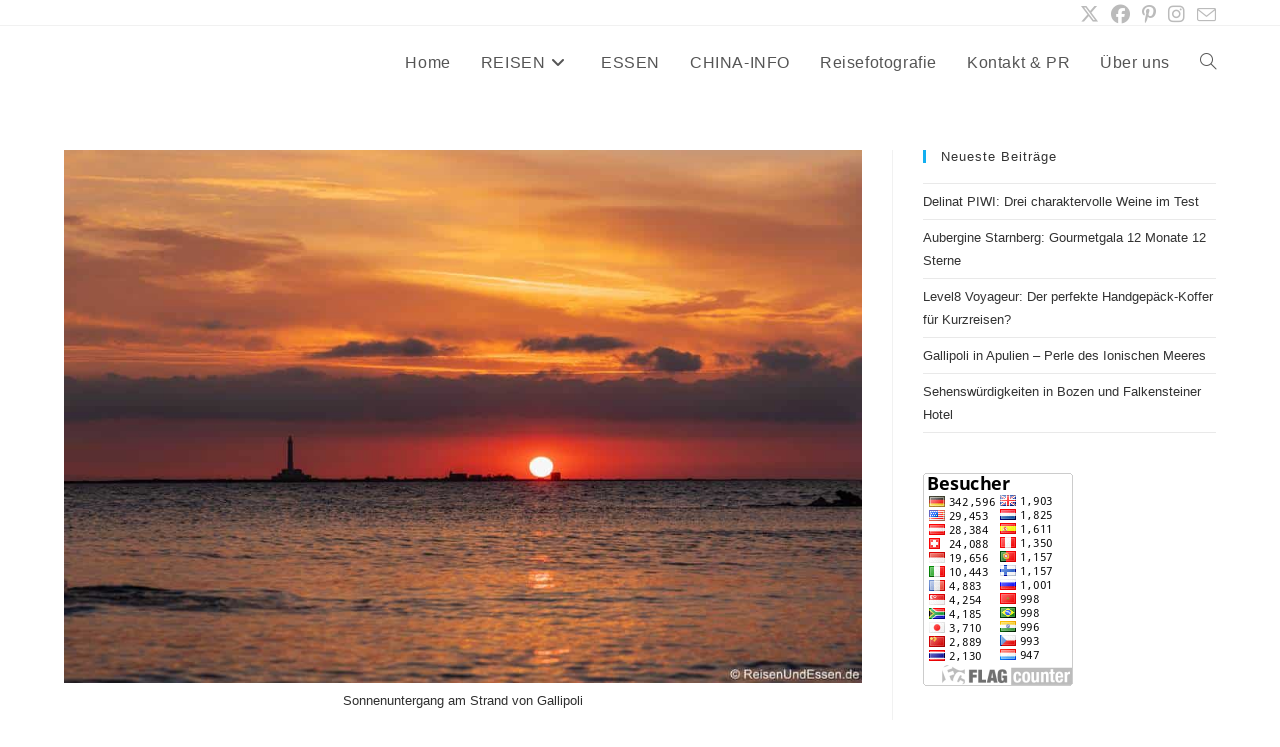

--- FILE ---
content_type: text/html; charset=UTF-8
request_url: https://reisenundessen.de/tag/kirche/
body_size: 28784
content:
<!DOCTYPE html>
<html class="html" lang="de">
<head><meta charset="UTF-8"><script>if(navigator.userAgent.match(/MSIE|Internet Explorer/i)||navigator.userAgent.match(/Trident\/7\..*?rv:11/i)){var href=document.location.href;if(!href.match(/[?&]nowprocket/)){if(href.indexOf("?")==-1){if(href.indexOf("#")==-1){document.location.href=href+"?nowprocket=1"}else{document.location.href=href.replace("#","?nowprocket=1#")}}else{if(href.indexOf("#")==-1){document.location.href=href+"&nowprocket=1"}else{document.location.href=href.replace("#","&nowprocket=1#")}}}}</script><script>(()=>{class RocketLazyLoadScripts{constructor(){this.v="2.0.4",this.userEvents=["keydown","keyup","mousedown","mouseup","mousemove","mouseover","mouseout","touchmove","touchstart","touchend","touchcancel","wheel","click","dblclick","input"],this.attributeEvents=["onblur","onclick","oncontextmenu","ondblclick","onfocus","onmousedown","onmouseenter","onmouseleave","onmousemove","onmouseout","onmouseover","onmouseup","onmousewheel","onscroll","onsubmit"]}async t(){this.i(),this.o(),/iP(ad|hone)/.test(navigator.userAgent)&&this.h(),this.u(),this.l(this),this.m(),this.k(this),this.p(this),this._(),await Promise.all([this.R(),this.L()]),this.lastBreath=Date.now(),this.S(this),this.P(),this.D(),this.O(),this.M(),await this.C(this.delayedScripts.normal),await this.C(this.delayedScripts.defer),await this.C(this.delayedScripts.async),await this.T(),await this.F(),await this.j(),await this.A(),window.dispatchEvent(new Event("rocket-allScriptsLoaded")),this.everythingLoaded=!0,this.lastTouchEnd&&await new Promise(t=>setTimeout(t,500-Date.now()+this.lastTouchEnd)),this.I(),this.H(),this.U(),this.W()}i(){this.CSPIssue=sessionStorage.getItem("rocketCSPIssue"),document.addEventListener("securitypolicyviolation",t=>{this.CSPIssue||"script-src-elem"!==t.violatedDirective||"data"!==t.blockedURI||(this.CSPIssue=!0,sessionStorage.setItem("rocketCSPIssue",!0))},{isRocket:!0})}o(){window.addEventListener("pageshow",t=>{this.persisted=t.persisted,this.realWindowLoadedFired=!0},{isRocket:!0}),window.addEventListener("pagehide",()=>{this.onFirstUserAction=null},{isRocket:!0})}h(){let t;function e(e){t=e}window.addEventListener("touchstart",e,{isRocket:!0}),window.addEventListener("touchend",function i(o){o.changedTouches[0]&&t.changedTouches[0]&&Math.abs(o.changedTouches[0].pageX-t.changedTouches[0].pageX)<10&&Math.abs(o.changedTouches[0].pageY-t.changedTouches[0].pageY)<10&&o.timeStamp-t.timeStamp<200&&(window.removeEventListener("touchstart",e,{isRocket:!0}),window.removeEventListener("touchend",i,{isRocket:!0}),"INPUT"===o.target.tagName&&"text"===o.target.type||(o.target.dispatchEvent(new TouchEvent("touchend",{target:o.target,bubbles:!0})),o.target.dispatchEvent(new MouseEvent("mouseover",{target:o.target,bubbles:!0})),o.target.dispatchEvent(new PointerEvent("click",{target:o.target,bubbles:!0,cancelable:!0,detail:1,clientX:o.changedTouches[0].clientX,clientY:o.changedTouches[0].clientY})),event.preventDefault()))},{isRocket:!0})}q(t){this.userActionTriggered||("mousemove"!==t.type||this.firstMousemoveIgnored?"keyup"===t.type||"mouseover"===t.type||"mouseout"===t.type||(this.userActionTriggered=!0,this.onFirstUserAction&&this.onFirstUserAction()):this.firstMousemoveIgnored=!0),"click"===t.type&&t.preventDefault(),t.stopPropagation(),t.stopImmediatePropagation(),"touchstart"===this.lastEvent&&"touchend"===t.type&&(this.lastTouchEnd=Date.now()),"click"===t.type&&(this.lastTouchEnd=0),this.lastEvent=t.type,t.composedPath&&t.composedPath()[0].getRootNode()instanceof ShadowRoot&&(t.rocketTarget=t.composedPath()[0]),this.savedUserEvents.push(t)}u(){this.savedUserEvents=[],this.userEventHandler=this.q.bind(this),this.userEvents.forEach(t=>window.addEventListener(t,this.userEventHandler,{passive:!1,isRocket:!0})),document.addEventListener("visibilitychange",this.userEventHandler,{isRocket:!0})}U(){this.userEvents.forEach(t=>window.removeEventListener(t,this.userEventHandler,{passive:!1,isRocket:!0})),document.removeEventListener("visibilitychange",this.userEventHandler,{isRocket:!0}),this.savedUserEvents.forEach(t=>{(t.rocketTarget||t.target).dispatchEvent(new window[t.constructor.name](t.type,t))})}m(){const t="return false",e=Array.from(this.attributeEvents,t=>"data-rocket-"+t),i="["+this.attributeEvents.join("],[")+"]",o="[data-rocket-"+this.attributeEvents.join("],[data-rocket-")+"]",s=(e,i,o)=>{o&&o!==t&&(e.setAttribute("data-rocket-"+i,o),e["rocket"+i]=new Function("event",o),e.setAttribute(i,t))};new MutationObserver(t=>{for(const n of t)"attributes"===n.type&&(n.attributeName.startsWith("data-rocket-")||this.everythingLoaded?n.attributeName.startsWith("data-rocket-")&&this.everythingLoaded&&this.N(n.target,n.attributeName.substring(12)):s(n.target,n.attributeName,n.target.getAttribute(n.attributeName))),"childList"===n.type&&n.addedNodes.forEach(t=>{if(t.nodeType===Node.ELEMENT_NODE)if(this.everythingLoaded)for(const i of[t,...t.querySelectorAll(o)])for(const t of i.getAttributeNames())e.includes(t)&&this.N(i,t.substring(12));else for(const e of[t,...t.querySelectorAll(i)])for(const t of e.getAttributeNames())this.attributeEvents.includes(t)&&s(e,t,e.getAttribute(t))})}).observe(document,{subtree:!0,childList:!0,attributeFilter:[...this.attributeEvents,...e]})}I(){this.attributeEvents.forEach(t=>{document.querySelectorAll("[data-rocket-"+t+"]").forEach(e=>{this.N(e,t)})})}N(t,e){const i=t.getAttribute("data-rocket-"+e);i&&(t.setAttribute(e,i),t.removeAttribute("data-rocket-"+e))}k(t){Object.defineProperty(HTMLElement.prototype,"onclick",{get(){return this.rocketonclick||null},set(e){this.rocketonclick=e,this.setAttribute(t.everythingLoaded?"onclick":"data-rocket-onclick","this.rocketonclick(event)")}})}S(t){function e(e,i){let o=e[i];e[i]=null,Object.defineProperty(e,i,{get:()=>o,set(s){t.everythingLoaded?o=s:e["rocket"+i]=o=s}})}e(document,"onreadystatechange"),e(window,"onload"),e(window,"onpageshow");try{Object.defineProperty(document,"readyState",{get:()=>t.rocketReadyState,set(e){t.rocketReadyState=e},configurable:!0}),document.readyState="loading"}catch(t){console.log("WPRocket DJE readyState conflict, bypassing")}}l(t){this.originalAddEventListener=EventTarget.prototype.addEventListener,this.originalRemoveEventListener=EventTarget.prototype.removeEventListener,this.savedEventListeners=[],EventTarget.prototype.addEventListener=function(e,i,o){o&&o.isRocket||!t.B(e,this)&&!t.userEvents.includes(e)||t.B(e,this)&&!t.userActionTriggered||e.startsWith("rocket-")||t.everythingLoaded?t.originalAddEventListener.call(this,e,i,o):(t.savedEventListeners.push({target:this,remove:!1,type:e,func:i,options:o}),"mouseenter"!==e&&"mouseleave"!==e||t.originalAddEventListener.call(this,e,t.savedUserEvents.push,o))},EventTarget.prototype.removeEventListener=function(e,i,o){o&&o.isRocket||!t.B(e,this)&&!t.userEvents.includes(e)||t.B(e,this)&&!t.userActionTriggered||e.startsWith("rocket-")||t.everythingLoaded?t.originalRemoveEventListener.call(this,e,i,o):t.savedEventListeners.push({target:this,remove:!0,type:e,func:i,options:o})}}J(t,e){this.savedEventListeners=this.savedEventListeners.filter(i=>{let o=i.type,s=i.target||window;return e!==o||t!==s||(this.B(o,s)&&(i.type="rocket-"+o),this.$(i),!1)})}H(){EventTarget.prototype.addEventListener=this.originalAddEventListener,EventTarget.prototype.removeEventListener=this.originalRemoveEventListener,this.savedEventListeners.forEach(t=>this.$(t))}$(t){t.remove?this.originalRemoveEventListener.call(t.target,t.type,t.func,t.options):this.originalAddEventListener.call(t.target,t.type,t.func,t.options)}p(t){let e;function i(e){return t.everythingLoaded?e:e.split(" ").map(t=>"load"===t||t.startsWith("load.")?"rocket-jquery-load":t).join(" ")}function o(o){function s(e){const s=o.fn[e];o.fn[e]=o.fn.init.prototype[e]=function(){return this[0]===window&&t.userActionTriggered&&("string"==typeof arguments[0]||arguments[0]instanceof String?arguments[0]=i(arguments[0]):"object"==typeof arguments[0]&&Object.keys(arguments[0]).forEach(t=>{const e=arguments[0][t];delete arguments[0][t],arguments[0][i(t)]=e})),s.apply(this,arguments),this}}if(o&&o.fn&&!t.allJQueries.includes(o)){const e={DOMContentLoaded:[],"rocket-DOMContentLoaded":[]};for(const t in e)document.addEventListener(t,()=>{e[t].forEach(t=>t())},{isRocket:!0});o.fn.ready=o.fn.init.prototype.ready=function(i){function s(){parseInt(o.fn.jquery)>2?setTimeout(()=>i.bind(document)(o)):i.bind(document)(o)}return"function"==typeof i&&(t.realDomReadyFired?!t.userActionTriggered||t.fauxDomReadyFired?s():e["rocket-DOMContentLoaded"].push(s):e.DOMContentLoaded.push(s)),o([])},s("on"),s("one"),s("off"),t.allJQueries.push(o)}e=o}t.allJQueries=[],o(window.jQuery),Object.defineProperty(window,"jQuery",{get:()=>e,set(t){o(t)}})}P(){const t=new Map;document.write=document.writeln=function(e){const i=document.currentScript,o=document.createRange(),s=i.parentElement;let n=t.get(i);void 0===n&&(n=i.nextSibling,t.set(i,n));const c=document.createDocumentFragment();o.setStart(c,0),c.appendChild(o.createContextualFragment(e)),s.insertBefore(c,n)}}async R(){return new Promise(t=>{this.userActionTriggered?t():this.onFirstUserAction=t})}async L(){return new Promise(t=>{document.addEventListener("DOMContentLoaded",()=>{this.realDomReadyFired=!0,t()},{isRocket:!0})})}async j(){return this.realWindowLoadedFired?Promise.resolve():new Promise(t=>{window.addEventListener("load",t,{isRocket:!0})})}M(){this.pendingScripts=[];this.scriptsMutationObserver=new MutationObserver(t=>{for(const e of t)e.addedNodes.forEach(t=>{"SCRIPT"!==t.tagName||t.noModule||t.isWPRocket||this.pendingScripts.push({script:t,promise:new Promise(e=>{const i=()=>{const i=this.pendingScripts.findIndex(e=>e.script===t);i>=0&&this.pendingScripts.splice(i,1),e()};t.addEventListener("load",i,{isRocket:!0}),t.addEventListener("error",i,{isRocket:!0}),setTimeout(i,1e3)})})})}),this.scriptsMutationObserver.observe(document,{childList:!0,subtree:!0})}async F(){await this.X(),this.pendingScripts.length?(await this.pendingScripts[0].promise,await this.F()):this.scriptsMutationObserver.disconnect()}D(){this.delayedScripts={normal:[],async:[],defer:[]},document.querySelectorAll("script[type$=rocketlazyloadscript]").forEach(t=>{t.hasAttribute("data-rocket-src")?t.hasAttribute("async")&&!1!==t.async?this.delayedScripts.async.push(t):t.hasAttribute("defer")&&!1!==t.defer||"module"===t.getAttribute("data-rocket-type")?this.delayedScripts.defer.push(t):this.delayedScripts.normal.push(t):this.delayedScripts.normal.push(t)})}async _(){await this.L();let t=[];document.querySelectorAll("script[type$=rocketlazyloadscript][data-rocket-src]").forEach(e=>{let i=e.getAttribute("data-rocket-src");if(i&&!i.startsWith("data:")){i.startsWith("//")&&(i=location.protocol+i);try{const o=new URL(i).origin;o!==location.origin&&t.push({src:o,crossOrigin:e.crossOrigin||"module"===e.getAttribute("data-rocket-type")})}catch(t){}}}),t=[...new Map(t.map(t=>[JSON.stringify(t),t])).values()],this.Y(t,"preconnect")}async G(t){if(await this.K(),!0!==t.noModule||!("noModule"in HTMLScriptElement.prototype))return new Promise(e=>{let i;function o(){(i||t).setAttribute("data-rocket-status","executed"),e()}try{if(navigator.userAgent.includes("Firefox/")||""===navigator.vendor||this.CSPIssue)i=document.createElement("script"),[...t.attributes].forEach(t=>{let e=t.nodeName;"type"!==e&&("data-rocket-type"===e&&(e="type"),"data-rocket-src"===e&&(e="src"),i.setAttribute(e,t.nodeValue))}),t.text&&(i.text=t.text),t.nonce&&(i.nonce=t.nonce),i.hasAttribute("src")?(i.addEventListener("load",o,{isRocket:!0}),i.addEventListener("error",()=>{i.setAttribute("data-rocket-status","failed-network"),e()},{isRocket:!0}),setTimeout(()=>{i.isConnected||e()},1)):(i.text=t.text,o()),i.isWPRocket=!0,t.parentNode.replaceChild(i,t);else{const i=t.getAttribute("data-rocket-type"),s=t.getAttribute("data-rocket-src");i?(t.type=i,t.removeAttribute("data-rocket-type")):t.removeAttribute("type"),t.addEventListener("load",o,{isRocket:!0}),t.addEventListener("error",i=>{this.CSPIssue&&i.target.src.startsWith("data:")?(console.log("WPRocket: CSP fallback activated"),t.removeAttribute("src"),this.G(t).then(e)):(t.setAttribute("data-rocket-status","failed-network"),e())},{isRocket:!0}),s?(t.fetchPriority="high",t.removeAttribute("data-rocket-src"),t.src=s):t.src="data:text/javascript;base64,"+window.btoa(unescape(encodeURIComponent(t.text)))}}catch(i){t.setAttribute("data-rocket-status","failed-transform"),e()}});t.setAttribute("data-rocket-status","skipped")}async C(t){const e=t.shift();return e?(e.isConnected&&await this.G(e),this.C(t)):Promise.resolve()}O(){this.Y([...this.delayedScripts.normal,...this.delayedScripts.defer,...this.delayedScripts.async],"preload")}Y(t,e){this.trash=this.trash||[];let i=!0;var o=document.createDocumentFragment();t.forEach(t=>{const s=t.getAttribute&&t.getAttribute("data-rocket-src")||t.src;if(s&&!s.startsWith("data:")){const n=document.createElement("link");n.href=s,n.rel=e,"preconnect"!==e&&(n.as="script",n.fetchPriority=i?"high":"low"),t.getAttribute&&"module"===t.getAttribute("data-rocket-type")&&(n.crossOrigin=!0),t.crossOrigin&&(n.crossOrigin=t.crossOrigin),t.integrity&&(n.integrity=t.integrity),t.nonce&&(n.nonce=t.nonce),o.appendChild(n),this.trash.push(n),i=!1}}),document.head.appendChild(o)}W(){this.trash.forEach(t=>t.remove())}async T(){try{document.readyState="interactive"}catch(t){}this.fauxDomReadyFired=!0;try{await this.K(),this.J(document,"readystatechange"),document.dispatchEvent(new Event("rocket-readystatechange")),await this.K(),document.rocketonreadystatechange&&document.rocketonreadystatechange(),await this.K(),this.J(document,"DOMContentLoaded"),document.dispatchEvent(new Event("rocket-DOMContentLoaded")),await this.K(),this.J(window,"DOMContentLoaded"),window.dispatchEvent(new Event("rocket-DOMContentLoaded"))}catch(t){console.error(t)}}async A(){try{document.readyState="complete"}catch(t){}try{await this.K(),this.J(document,"readystatechange"),document.dispatchEvent(new Event("rocket-readystatechange")),await this.K(),document.rocketonreadystatechange&&document.rocketonreadystatechange(),await this.K(),this.J(window,"load"),window.dispatchEvent(new Event("rocket-load")),await this.K(),window.rocketonload&&window.rocketonload(),await this.K(),this.allJQueries.forEach(t=>t(window).trigger("rocket-jquery-load")),await this.K(),this.J(window,"pageshow");const t=new Event("rocket-pageshow");t.persisted=this.persisted,window.dispatchEvent(t),await this.K(),window.rocketonpageshow&&window.rocketonpageshow({persisted:this.persisted})}catch(t){console.error(t)}}async K(){Date.now()-this.lastBreath>45&&(await this.X(),this.lastBreath=Date.now())}async X(){return document.hidden?new Promise(t=>setTimeout(t)):new Promise(t=>requestAnimationFrame(t))}B(t,e){return e===document&&"readystatechange"===t||(e===document&&"DOMContentLoaded"===t||(e===window&&"DOMContentLoaded"===t||(e===window&&"load"===t||e===window&&"pageshow"===t)))}static run(){(new RocketLazyLoadScripts).t()}}RocketLazyLoadScripts.run()})();</script>
	
	<link rel="profile" href="https://gmpg.org/xfn/11">

	<meta name='robots' content='noindex, follow' />
	<style>img:is([sizes="auto" i], [sizes^="auto," i]) { contain-intrinsic-size: 3000px 1500px }</style>
	<meta name="viewport" content="width=device-width, initial-scale=1">
	<!-- This site is optimized with the Yoast SEO plugin v26.5 - https://yoast.com/wordpress/plugins/seo/ -->
	<title>Kirche Archive - Reisen und Essen</title>
	<meta property="og:locale" content="de_DE" />
	<meta property="og:type" content="article" />
	<meta property="og:title" content="Kirche Archive - Reisen und Essen" />
	<meta property="og:url" content="https://reisenundessen.de/tag/kirche/" />
	<meta property="og:site_name" content="Reisen und Essen" />
	<meta name="twitter:card" content="summary_large_image" />
	<meta name="twitter:site" content="@reisenundessen" />
	<!-- / Yoast SEO plugin. -->


<link rel='dns-prefetch' href='//secure.gravatar.com' />
<link rel='dns-prefetch' href='//www.googletagmanager.com' />
<link rel='dns-prefetch' href='//stats.wp.com' />

<link rel="alternate" type="application/rss+xml" title="Reisen und Essen &raquo; Feed" href="https://reisenundessen.de/feed/" />
<link rel="alternate" type="application/rss+xml" title="Reisen und Essen &raquo; Kommentar-Feed" href="https://reisenundessen.de/comments/feed/" />
<link rel="alternate" type="application/rss+xml" title="Reisen und Essen &raquo; Kirche Schlagwort-Feed" href="https://reisenundessen.de/tag/kirche/feed/" />
<style id='wp-emoji-styles-inline-css'>

	img.wp-smiley, img.emoji {
		display: inline !important;
		border: none !important;
		box-shadow: none !important;
		height: 1em !important;
		width: 1em !important;
		margin: 0 0.07em !important;
		vertical-align: -0.1em !important;
		background: none !important;
		padding: 0 !important;
	}
</style>
<link rel='stylesheet' id='wp-block-library-css' href='https://reisenundessen.de/wordpress/wp-includes/css/dist/block-library/style.min.css?ver=6.8.3' media='all' />
<style id='wp-block-library-theme-inline-css'>
.wp-block-audio :where(figcaption){color:#555;font-size:13px;text-align:center}.is-dark-theme .wp-block-audio :where(figcaption){color:#ffffffa6}.wp-block-audio{margin:0 0 1em}.wp-block-code{border:1px solid #ccc;border-radius:4px;font-family:Menlo,Consolas,monaco,monospace;padding:.8em 1em}.wp-block-embed :where(figcaption){color:#555;font-size:13px;text-align:center}.is-dark-theme .wp-block-embed :where(figcaption){color:#ffffffa6}.wp-block-embed{margin:0 0 1em}.blocks-gallery-caption{color:#555;font-size:13px;text-align:center}.is-dark-theme .blocks-gallery-caption{color:#ffffffa6}:root :where(.wp-block-image figcaption){color:#555;font-size:13px;text-align:center}.is-dark-theme :root :where(.wp-block-image figcaption){color:#ffffffa6}.wp-block-image{margin:0 0 1em}.wp-block-pullquote{border-bottom:4px solid;border-top:4px solid;color:currentColor;margin-bottom:1.75em}.wp-block-pullquote cite,.wp-block-pullquote footer,.wp-block-pullquote__citation{color:currentColor;font-size:.8125em;font-style:normal;text-transform:uppercase}.wp-block-quote{border-left:.25em solid;margin:0 0 1.75em;padding-left:1em}.wp-block-quote cite,.wp-block-quote footer{color:currentColor;font-size:.8125em;font-style:normal;position:relative}.wp-block-quote:where(.has-text-align-right){border-left:none;border-right:.25em solid;padding-left:0;padding-right:1em}.wp-block-quote:where(.has-text-align-center){border:none;padding-left:0}.wp-block-quote.is-large,.wp-block-quote.is-style-large,.wp-block-quote:where(.is-style-plain){border:none}.wp-block-search .wp-block-search__label{font-weight:700}.wp-block-search__button{border:1px solid #ccc;padding:.375em .625em}:where(.wp-block-group.has-background){padding:1.25em 2.375em}.wp-block-separator.has-css-opacity{opacity:.4}.wp-block-separator{border:none;border-bottom:2px solid;margin-left:auto;margin-right:auto}.wp-block-separator.has-alpha-channel-opacity{opacity:1}.wp-block-separator:not(.is-style-wide):not(.is-style-dots){width:100px}.wp-block-separator.has-background:not(.is-style-dots){border-bottom:none;height:1px}.wp-block-separator.has-background:not(.is-style-wide):not(.is-style-dots){height:2px}.wp-block-table{margin:0 0 1em}.wp-block-table td,.wp-block-table th{word-break:normal}.wp-block-table :where(figcaption){color:#555;font-size:13px;text-align:center}.is-dark-theme .wp-block-table :where(figcaption){color:#ffffffa6}.wp-block-video :where(figcaption){color:#555;font-size:13px;text-align:center}.is-dark-theme .wp-block-video :where(figcaption){color:#ffffffa6}.wp-block-video{margin:0 0 1em}:root :where(.wp-block-template-part.has-background){margin-bottom:0;margin-top:0;padding:1.25em 2.375em}
</style>
<style id='classic-theme-styles-inline-css'>
/*! This file is auto-generated */
.wp-block-button__link{color:#fff;background-color:#32373c;border-radius:9999px;box-shadow:none;text-decoration:none;padding:calc(.667em + 2px) calc(1.333em + 2px);font-size:1.125em}.wp-block-file__button{background:#32373c;color:#fff;text-decoration:none}
</style>
<link rel='stylesheet' id='mediaelement-css' href='https://reisenundessen.de/wordpress/wp-includes/js/mediaelement/mediaelementplayer-legacy.min.css?ver=4.2.17' media='all' />
<link rel='stylesheet' id='wp-mediaelement-css' href='https://reisenundessen.de/wordpress/wp-includes/js/mediaelement/wp-mediaelement.min.css?ver=6.8.3' media='all' />
<style id='jetpack-sharing-buttons-style-inline-css'>
.jetpack-sharing-buttons__services-list{display:flex;flex-direction:row;flex-wrap:wrap;gap:0;list-style-type:none;margin:5px;padding:0}.jetpack-sharing-buttons__services-list.has-small-icon-size{font-size:12px}.jetpack-sharing-buttons__services-list.has-normal-icon-size{font-size:16px}.jetpack-sharing-buttons__services-list.has-large-icon-size{font-size:24px}.jetpack-sharing-buttons__services-list.has-huge-icon-size{font-size:36px}@media print{.jetpack-sharing-buttons__services-list{display:none!important}}.editor-styles-wrapper .wp-block-jetpack-sharing-buttons{gap:0;padding-inline-start:0}ul.jetpack-sharing-buttons__services-list.has-background{padding:1.25em 2.375em}
</style>
<style id='global-styles-inline-css'>
:root{--wp--preset--aspect-ratio--square: 1;--wp--preset--aspect-ratio--4-3: 4/3;--wp--preset--aspect-ratio--3-4: 3/4;--wp--preset--aspect-ratio--3-2: 3/2;--wp--preset--aspect-ratio--2-3: 2/3;--wp--preset--aspect-ratio--16-9: 16/9;--wp--preset--aspect-ratio--9-16: 9/16;--wp--preset--color--black: #000000;--wp--preset--color--cyan-bluish-gray: #abb8c3;--wp--preset--color--white: #ffffff;--wp--preset--color--pale-pink: #f78da7;--wp--preset--color--vivid-red: #cf2e2e;--wp--preset--color--luminous-vivid-orange: #ff6900;--wp--preset--color--luminous-vivid-amber: #fcb900;--wp--preset--color--light-green-cyan: #7bdcb5;--wp--preset--color--vivid-green-cyan: #00d084;--wp--preset--color--pale-cyan-blue: #8ed1fc;--wp--preset--color--vivid-cyan-blue: #0693e3;--wp--preset--color--vivid-purple: #9b51e0;--wp--preset--gradient--vivid-cyan-blue-to-vivid-purple: linear-gradient(135deg,rgba(6,147,227,1) 0%,rgb(155,81,224) 100%);--wp--preset--gradient--light-green-cyan-to-vivid-green-cyan: linear-gradient(135deg,rgb(122,220,180) 0%,rgb(0,208,130) 100%);--wp--preset--gradient--luminous-vivid-amber-to-luminous-vivid-orange: linear-gradient(135deg,rgba(252,185,0,1) 0%,rgba(255,105,0,1) 100%);--wp--preset--gradient--luminous-vivid-orange-to-vivid-red: linear-gradient(135deg,rgba(255,105,0,1) 0%,rgb(207,46,46) 100%);--wp--preset--gradient--very-light-gray-to-cyan-bluish-gray: linear-gradient(135deg,rgb(238,238,238) 0%,rgb(169,184,195) 100%);--wp--preset--gradient--cool-to-warm-spectrum: linear-gradient(135deg,rgb(74,234,220) 0%,rgb(151,120,209) 20%,rgb(207,42,186) 40%,rgb(238,44,130) 60%,rgb(251,105,98) 80%,rgb(254,248,76) 100%);--wp--preset--gradient--blush-light-purple: linear-gradient(135deg,rgb(255,206,236) 0%,rgb(152,150,240) 100%);--wp--preset--gradient--blush-bordeaux: linear-gradient(135deg,rgb(254,205,165) 0%,rgb(254,45,45) 50%,rgb(107,0,62) 100%);--wp--preset--gradient--luminous-dusk: linear-gradient(135deg,rgb(255,203,112) 0%,rgb(199,81,192) 50%,rgb(65,88,208) 100%);--wp--preset--gradient--pale-ocean: linear-gradient(135deg,rgb(255,245,203) 0%,rgb(182,227,212) 50%,rgb(51,167,181) 100%);--wp--preset--gradient--electric-grass: linear-gradient(135deg,rgb(202,248,128) 0%,rgb(113,206,126) 100%);--wp--preset--gradient--midnight: linear-gradient(135deg,rgb(2,3,129) 0%,rgb(40,116,252) 100%);--wp--preset--font-size--small: 13px;--wp--preset--font-size--medium: 20px;--wp--preset--font-size--large: 36px;--wp--preset--font-size--x-large: 42px;--wp--preset--spacing--20: 0.44rem;--wp--preset--spacing--30: 0.67rem;--wp--preset--spacing--40: 1rem;--wp--preset--spacing--50: 1.5rem;--wp--preset--spacing--60: 2.25rem;--wp--preset--spacing--70: 3.38rem;--wp--preset--spacing--80: 5.06rem;--wp--preset--shadow--natural: 6px 6px 9px rgba(0, 0, 0, 0.2);--wp--preset--shadow--deep: 12px 12px 50px rgba(0, 0, 0, 0.4);--wp--preset--shadow--sharp: 6px 6px 0px rgba(0, 0, 0, 0.2);--wp--preset--shadow--outlined: 6px 6px 0px -3px rgba(255, 255, 255, 1), 6px 6px rgba(0, 0, 0, 1);--wp--preset--shadow--crisp: 6px 6px 0px rgba(0, 0, 0, 1);}:where(.is-layout-flex){gap: 0.5em;}:where(.is-layout-grid){gap: 0.5em;}body .is-layout-flex{display: flex;}.is-layout-flex{flex-wrap: wrap;align-items: center;}.is-layout-flex > :is(*, div){margin: 0;}body .is-layout-grid{display: grid;}.is-layout-grid > :is(*, div){margin: 0;}:where(.wp-block-columns.is-layout-flex){gap: 2em;}:where(.wp-block-columns.is-layout-grid){gap: 2em;}:where(.wp-block-post-template.is-layout-flex){gap: 1.25em;}:where(.wp-block-post-template.is-layout-grid){gap: 1.25em;}.has-black-color{color: var(--wp--preset--color--black) !important;}.has-cyan-bluish-gray-color{color: var(--wp--preset--color--cyan-bluish-gray) !important;}.has-white-color{color: var(--wp--preset--color--white) !important;}.has-pale-pink-color{color: var(--wp--preset--color--pale-pink) !important;}.has-vivid-red-color{color: var(--wp--preset--color--vivid-red) !important;}.has-luminous-vivid-orange-color{color: var(--wp--preset--color--luminous-vivid-orange) !important;}.has-luminous-vivid-amber-color{color: var(--wp--preset--color--luminous-vivid-amber) !important;}.has-light-green-cyan-color{color: var(--wp--preset--color--light-green-cyan) !important;}.has-vivid-green-cyan-color{color: var(--wp--preset--color--vivid-green-cyan) !important;}.has-pale-cyan-blue-color{color: var(--wp--preset--color--pale-cyan-blue) !important;}.has-vivid-cyan-blue-color{color: var(--wp--preset--color--vivid-cyan-blue) !important;}.has-vivid-purple-color{color: var(--wp--preset--color--vivid-purple) !important;}.has-black-background-color{background-color: var(--wp--preset--color--black) !important;}.has-cyan-bluish-gray-background-color{background-color: var(--wp--preset--color--cyan-bluish-gray) !important;}.has-white-background-color{background-color: var(--wp--preset--color--white) !important;}.has-pale-pink-background-color{background-color: var(--wp--preset--color--pale-pink) !important;}.has-vivid-red-background-color{background-color: var(--wp--preset--color--vivid-red) !important;}.has-luminous-vivid-orange-background-color{background-color: var(--wp--preset--color--luminous-vivid-orange) !important;}.has-luminous-vivid-amber-background-color{background-color: var(--wp--preset--color--luminous-vivid-amber) !important;}.has-light-green-cyan-background-color{background-color: var(--wp--preset--color--light-green-cyan) !important;}.has-vivid-green-cyan-background-color{background-color: var(--wp--preset--color--vivid-green-cyan) !important;}.has-pale-cyan-blue-background-color{background-color: var(--wp--preset--color--pale-cyan-blue) !important;}.has-vivid-cyan-blue-background-color{background-color: var(--wp--preset--color--vivid-cyan-blue) !important;}.has-vivid-purple-background-color{background-color: var(--wp--preset--color--vivid-purple) !important;}.has-black-border-color{border-color: var(--wp--preset--color--black) !important;}.has-cyan-bluish-gray-border-color{border-color: var(--wp--preset--color--cyan-bluish-gray) !important;}.has-white-border-color{border-color: var(--wp--preset--color--white) !important;}.has-pale-pink-border-color{border-color: var(--wp--preset--color--pale-pink) !important;}.has-vivid-red-border-color{border-color: var(--wp--preset--color--vivid-red) !important;}.has-luminous-vivid-orange-border-color{border-color: var(--wp--preset--color--luminous-vivid-orange) !important;}.has-luminous-vivid-amber-border-color{border-color: var(--wp--preset--color--luminous-vivid-amber) !important;}.has-light-green-cyan-border-color{border-color: var(--wp--preset--color--light-green-cyan) !important;}.has-vivid-green-cyan-border-color{border-color: var(--wp--preset--color--vivid-green-cyan) !important;}.has-pale-cyan-blue-border-color{border-color: var(--wp--preset--color--pale-cyan-blue) !important;}.has-vivid-cyan-blue-border-color{border-color: var(--wp--preset--color--vivid-cyan-blue) !important;}.has-vivid-purple-border-color{border-color: var(--wp--preset--color--vivid-purple) !important;}.has-vivid-cyan-blue-to-vivid-purple-gradient-background{background: var(--wp--preset--gradient--vivid-cyan-blue-to-vivid-purple) !important;}.has-light-green-cyan-to-vivid-green-cyan-gradient-background{background: var(--wp--preset--gradient--light-green-cyan-to-vivid-green-cyan) !important;}.has-luminous-vivid-amber-to-luminous-vivid-orange-gradient-background{background: var(--wp--preset--gradient--luminous-vivid-amber-to-luminous-vivid-orange) !important;}.has-luminous-vivid-orange-to-vivid-red-gradient-background{background: var(--wp--preset--gradient--luminous-vivid-orange-to-vivid-red) !important;}.has-very-light-gray-to-cyan-bluish-gray-gradient-background{background: var(--wp--preset--gradient--very-light-gray-to-cyan-bluish-gray) !important;}.has-cool-to-warm-spectrum-gradient-background{background: var(--wp--preset--gradient--cool-to-warm-spectrum) !important;}.has-blush-light-purple-gradient-background{background: var(--wp--preset--gradient--blush-light-purple) !important;}.has-blush-bordeaux-gradient-background{background: var(--wp--preset--gradient--blush-bordeaux) !important;}.has-luminous-dusk-gradient-background{background: var(--wp--preset--gradient--luminous-dusk) !important;}.has-pale-ocean-gradient-background{background: var(--wp--preset--gradient--pale-ocean) !important;}.has-electric-grass-gradient-background{background: var(--wp--preset--gradient--electric-grass) !important;}.has-midnight-gradient-background{background: var(--wp--preset--gradient--midnight) !important;}.has-small-font-size{font-size: var(--wp--preset--font-size--small) !important;}.has-medium-font-size{font-size: var(--wp--preset--font-size--medium) !important;}.has-large-font-size{font-size: var(--wp--preset--font-size--large) !important;}.has-x-large-font-size{font-size: var(--wp--preset--font-size--x-large) !important;}
:where(.wp-block-post-template.is-layout-flex){gap: 1.25em;}:where(.wp-block-post-template.is-layout-grid){gap: 1.25em;}
:where(.wp-block-columns.is-layout-flex){gap: 2em;}:where(.wp-block-columns.is-layout-grid){gap: 2em;}
:root :where(.wp-block-pullquote){font-size: 1.5em;line-height: 1.6;}
</style>
<link rel='stylesheet' id='toc-screen-css' href='https://reisenundessen.de/wordpress/wp-content/plugins/table-of-contents-plus/screen.min.css?ver=2411.1' media='all' />
<link data-minify="1" rel='stylesheet' id='widgetopts-styles-css' href='https://reisenundessen.de/wordpress/wp-content/cache/min/1/wordpress/wp-content/plugins/widget-options/assets/css/widget-options.css?ver=1768456858' media='all' />
<link data-minify="1" rel='stylesheet' id='font-awesome-css' href='https://reisenundessen.de/wordpress/wp-content/cache/min/1/wordpress/wp-content/themes/oceanwp/assets/fonts/fontawesome/css/all.min.css?ver=1768456858' media='all' />
<link data-minify="1" rel='stylesheet' id='simple-line-icons-css' href='https://reisenundessen.de/wordpress/wp-content/cache/min/1/wordpress/wp-content/themes/oceanwp/assets/css/third/simple-line-icons.min.css?ver=1768456858' media='all' />
<link rel='stylesheet' id='oceanwp-style-css' href='https://reisenundessen.de/wordpress/wp-content/themes/oceanwp/assets/css/style.min.css?ver=4.1.4' media='all' />
<link data-minify="1" rel='stylesheet' id='rvm_jvectormap_css-css' href='https://reisenundessen.de/wordpress/wp-content/cache/min/1/wordpress/wp-content/plugins/responsive-vector-maps/css/jquery-jvectormap-2.0.4.css?ver=1768456858' media='all' />
<link data-minify="1" rel='stylesheet' id='rvm_general_css-css' href='https://reisenundessen.de/wordpress/wp-content/cache/min/1/wordpress/wp-content/plugins/responsive-vector-maps/css/rvm_general.css?ver=1768456858' media='all' />
<link data-minify="1" rel='stylesheet' id='wpgdprc-front-css-css' href='https://reisenundessen.de/wordpress/wp-content/cache/min/1/wordpress/wp-content/plugins/wp-gdpr-compliance/Assets/css/front.css?ver=1768456858' media='all' />
<style id='wpgdprc-front-css-inline-css'>
:root{--wp-gdpr--bar--background-color: #000000;--wp-gdpr--bar--color: #ffffff;--wp-gdpr--button--background-color: #000000;--wp-gdpr--button--background-color--darken: #000000;--wp-gdpr--button--color: #ffffff;}
</style>
<link data-minify="1" rel='stylesheet' id='oe-widgets-style-css' href='https://reisenundessen.de/wordpress/wp-content/cache/min/1/wordpress/wp-content/plugins/ocean-extra/assets/css/widgets.css?ver=1768456858' media='all' />
<script type="rocketlazyloadscript" data-rocket-src="https://reisenundessen.de/wordpress/wp-includes/js/jquery/jquery.min.js?ver=3.7.1" id="jquery-core-js" data-rocket-defer defer></script>
<script type="rocketlazyloadscript" data-rocket-src="https://reisenundessen.de/wordpress/wp-includes/js/jquery/jquery-migrate.min.js?ver=3.4.1" id="jquery-migrate-js" data-rocket-defer defer></script>
<script type="rocketlazyloadscript" data-rocket-src="https://reisenundessen.de/wordpress/wp-content/plugins/responsive-vector-maps/js/regions-data/jquery-jvectormap-2.0.3.min.js?ver=2.0.3" id="rvm_jquery-jvectormap-js-js" data-rocket-defer defer></script>

<!-- Google Tag (gtac.js) durch Site-Kit hinzugefügt -->
<!-- Von Site Kit hinzugefügtes Google-Analytics-Snippet -->
<script type="rocketlazyloadscript" data-rocket-src="https://www.googletagmanager.com/gtag/js?id=G-GXLJ7ZG542" id="google_gtagjs-js" async></script>
<script type="rocketlazyloadscript" id="google_gtagjs-js-after">
window.dataLayer = window.dataLayer || [];function gtag(){dataLayer.push(arguments);}
gtag("set","linker",{"domains":["reisenundessen.de"]});
gtag("js", new Date());
gtag("set", "developer_id.dZTNiMT", true);
gtag("config", "G-GXLJ7ZG542");
</script>
<script id="wpgdprc-front-js-js-extra">
var wpgdprcFront = {"ajaxUrl":"https:\/\/reisenundessen.de\/wordpress\/wp-admin\/admin-ajax.php","ajaxNonce":"f28727e5bb","ajaxArg":"security","pluginPrefix":"wpgdprc","blogId":"1","isMultiSite":"","locale":"de_DE","showSignUpModal":"","showFormModal":"","cookieName":"wpgdprc-consent","consentVersion":"","path":"\/","prefix":"wpgdprc"};
</script>
<script type="rocketlazyloadscript" data-rocket-src="https://reisenundessen.de/wordpress/wp-content/plugins/wp-gdpr-compliance/Assets/js/front.min.js?ver=1706811112" id="wpgdprc-front-js-js" data-rocket-defer defer></script>
<script id="ajax-test-js-extra">
var the_ajax_script = {"ajaxurl":"https:\/\/reisenundessen.de\/wordpress\/wp-admin\/admin-ajax.php"};
</script>
<script type="rocketlazyloadscript" data-rocket-src="https://reisenundessen.de/wordpress/wp-content/plugins/google-site-verification-using-meta-tag//verification.js?ver=6.8.3" id="ajax-test-js" data-rocket-defer defer></script>
<link rel="https://api.w.org/" href="https://reisenundessen.de/wp-json/" /><link rel="alternate" title="JSON" type="application/json" href="https://reisenundessen.de/wp-json/wp/v2/tags/882" /><link rel="EditURI" type="application/rsd+xml" title="RSD" href="https://reisenundessen.de/wordpress/xmlrpc.php?rsd" />
<meta name="generator" content="WordPress 6.8.3" />
<meta name="generator" content="Site Kit by Google 1.167.0" /><script type="rocketlazyloadscript">
  (function (s, t, a, y, twenty, two) {
    s.Stay22 = s.Stay22 || {};
    s.Stay22.params = { lmaID: '6849dd3e754c037da4e50305' };
    twenty = t.createElement(a);
    two = t.getElementsByTagName(a)[0];
    twenty.async = 1;
    twenty.src = y;
    two.parentNode.insertBefore(twenty, two);
  })(window, document, 'script', 'https://scripts.stay22.com/letmeallez.js');
</script>


<meta name="msvalidate.01" content="A25983A595B388307A83812F2CF0A55D" />

<!-- This site is optimized with the Schema plugin v1.7.9.6 - https://schema.press -->
<script type="application/ld+json">[{"@context":"http:\/\/schema.org\/","@type":"WPHeader","url":"","headline":"Schlagwort: Kirche","description":""},{"@context":"http:\/\/schema.org\/","@type":"WPFooter","url":"","headline":"Schlagwort: Kirche","description":""}]</script>



<!-- This site is optimized with the Schema plugin v1.7.9.6 - https://schema.press -->
<script type="application/ld+json">{"@context":"https:\/\/schema.org\/","@type":"CollectionPage","headline":"Kirche Tag","description":"","url":"https:\/\/reisenundessen.de\/tag\/altstadt\/","sameAs":[],"hasPart":[{"@context":"https:\/\/schema.org\/","@type":"BlogPosting","mainEntityOfPage":{"@type":"WebPage","@id":"https:\/\/reisenundessen.de\/gallipoli-apulien\/"},"url":"https:\/\/reisenundessen.de\/gallipoli-apulien\/","headline":"Gallipoli in Apulien - Perle des Ionischen Meeres","datePublished":"2025-10-19T08:51:42+02:00","dateModified":"2025-10-19T08:51:45+02:00","publisher":{"@type":"Organization","@id":"https:\/\/reisenundessen.de\/#organization","name":"Reisen und Essen","logo":{"@type":"ImageObject","url":"https:\/\/reisenundessen.de\/wordpress\/wp-content\/uploads\/2021\/05\/Publisher-Logo-und-Text.jpg","width":600,"height":60}},"image":{"@type":"ImageObject","url":"https:\/\/reisenundessen.de\/wordpress\/wp-content\/uploads\/2025\/09\/Gallipoli-Sonnenuntergang.jpg","width":1024,"height":683},"articleSection":"Europa","keywords":"Altstadt, Kirche, Meer","description":"Falls du Apulien besucht, darfst du auf keinen Fall Gallipoli verpassen. Die „schöne Stadt“ – so die Bedeutung des Namens aus dem Griechischen – liegt malerisch auf einer kleinen Insel an der Westküste des Salento. Weiße Häuser, enge Gassen, das leuchtende Blau des Meeres und der Duft nach Salz","author":{"@type":"Person","name":"Thomas","url":"https:\/\/reisenundessen.de\/author\/thomas\/","description":"Seit über 30 Jahren auf der Welt unterwegs. Ich liebe Individualreisen und auch den Komfort und Luxus in der Zwischenzeit. Meine bevorzugte Reiserichtung ist Asien. Hinzu kommen Reisen in Europa mit vielen Wochenendtrips. Mit dem Blog möchte ich über meine Reisen informieren und zum Reisen inspirieren.","image":{"@type":"ImageObject","url":"https:\/\/secure.gravatar.com\/avatar\/763b192eeb3a9d916374f74560420908708ad1d2656554524a9989d9cac57cbd?s=96&d=mm&r=g","height":96,"width":96},"sameAs":["https:\/\/reisenundessen.de","https:\/\/plus.google.com\/+ReisenundessenDe","https:\/\/www.facebook.com\/reisenundessen","https:\/\/twitter.com\/reisenundessen","https:\/\/www.instagram.com\/reisenundessen","https:\/\/de.pinterest.com\/reisenundessen\/"]}},{"@context":"https:\/\/schema.org\/","@type":"BlogPosting","mainEntityOfPage":{"@type":"WebPage","@id":"https:\/\/reisenundessen.de\/kulmbach-sehenswuerdigkeiten-und-tipps\/"},"url":"https:\/\/reisenundessen.de\/kulmbach-sehenswuerdigkeiten-und-tipps\/","headline":"Kulmbach - Sehenswürdigkeiten und Tipps für deinen Besuch","datePublished":"2022-08-21T07:49:58+02:00","dateModified":"2022-10-23T20:00:31+02:00","publisher":{"@type":"Organization","@id":"https:\/\/reisenundessen.de\/#organization","name":"Reisen und Essen","logo":{"@type":"ImageObject","url":"https:\/\/reisenundessen.de\/wordpress\/wp-content\/uploads\/2021\/05\/Publisher-Logo-und-Text.jpg","width":600,"height":60}},"image":{"@type":"ImageObject","url":"https:\/\/reisenundessen.de\/wordpress\/wp-content\/uploads\/2022\/08\/Kulmbach-Rathaus-Marktplatz.jpg","width":1024,"height":683},"articleSection":"Bayern","keywords":"Altstadt, Aussicht, Gassen, Kirche","description":"Für ein Bild der Plassenburg stoppen wir in Kulmbach. Wir sind auf der Burgenstrasse unterwegs. Dabei stellen wir fest, dass einige Sehenswürdigkeiten in Kulmbach auf uns warten. Aus dem kurzen Stopp für ein Bild wird ein Rundgang durch die Altstadt von Kulmbach. Wir treffen auf Fachwerkhäuser und schöne Gassen.","author":{"@type":"Person","name":"Thomas","url":"https:\/\/reisenundessen.de\/author\/thomas\/","description":"Seit über 30 Jahren auf der Welt unterwegs. Ich liebe Individualreisen und auch den Komfort und Luxus in der Zwischenzeit. Meine bevorzugte Reiserichtung ist Asien. Hinzu kommen Reisen in Europa mit vielen Wochenendtrips. Mit dem Blog möchte ich über meine Reisen informieren und zum Reisen inspirieren.","image":{"@type":"ImageObject","url":"https:\/\/secure.gravatar.com\/avatar\/763b192eeb3a9d916374f74560420908708ad1d2656554524a9989d9cac57cbd?s=96&d=mm&r=g","height":96,"width":96},"sameAs":["https:\/\/reisenundessen.de","https:\/\/plus.google.com\/+ReisenundessenDe","https:\/\/www.facebook.com\/reisenundessen","https:\/\/twitter.com\/reisenundessen","https:\/\/www.instagram.com\/reisenundessen","https:\/\/de.pinterest.com\/reisenundessen\/"]}},{"@context":"https:\/\/schema.org\/","@type":"BlogPosting","mainEntityOfPage":{"@type":"WebPage","@id":"https:\/\/reisenundessen.de\/bayreuth-sehenswuerdigkeiten-und-tipps\/"},"url":"https:\/\/reisenundessen.de\/bayreuth-sehenswuerdigkeiten-und-tipps\/","headline":"Bayreuth - Sehenswürdigkeiten und Tipps","datePublished":"2022-07-03T07:34:46+02:00","dateModified":"2023-04-13T20:02:15+02:00","publisher":{"@type":"Organization","@id":"https:\/\/reisenundessen.de\/#organization","name":"Reisen und Essen","logo":{"@type":"ImageObject","url":"https:\/\/reisenundessen.de\/wordpress\/wp-content\/uploads\/2021\/05\/Publisher-Logo-und-Text.jpg","width":600,"height":60}},"image":{"@type":"ImageObject","url":"https:\/\/reisenundessen.de\/wordpress\/wp-content\/uploads\/2022\/06\/Bayreuth-Eremitage-Neues-Schloss.jpg","width":1024,"height":583},"articleSection":"Bayern","keywords":"Altstadt, Kirche, Schloss, UNESCO","description":"Bayreuth verbinde ich mit Richard Wagner. Umso überraschender sind die vielfältigen Sehenswürdigkeiten in Bayreuth für mich. Ich erfahre, dass Markgräfin Wilhelmine Bayreuth stark geprägt hat. Zu den Sehenswürdigkeiten zählen Parkanlagen, Schlösser und Opern. Dazu eindrucksvolle Gebäude. Neben Richard Wagner und Markgräfin Wilhelmine stoßen wir auf Franz Liszt und Jean","author":{"@type":"Person","name":"Thomas","url":"https:\/\/reisenundessen.de\/author\/thomas\/","description":"Seit über 30 Jahren auf der Welt unterwegs. Ich liebe Individualreisen und auch den Komfort und Luxus in der Zwischenzeit. Meine bevorzugte Reiserichtung ist Asien. Hinzu kommen Reisen in Europa mit vielen Wochenendtrips. Mit dem Blog möchte ich über meine Reisen informieren und zum Reisen inspirieren.","image":{"@type":"ImageObject","url":"https:\/\/secure.gravatar.com\/avatar\/763b192eeb3a9d916374f74560420908708ad1d2656554524a9989d9cac57cbd?s=96&d=mm&r=g","height":96,"width":96},"sameAs":["https:\/\/reisenundessen.de","https:\/\/plus.google.com\/+ReisenundessenDe","https:\/\/www.facebook.com\/reisenundessen","https:\/\/twitter.com\/reisenundessen","https:\/\/www.instagram.com\/reisenundessen","https:\/\/de.pinterest.com\/reisenundessen\/"]}},{"@context":"https:\/\/schema.org\/","@type":"BlogPosting","mainEntityOfPage":{"@type":"WebPage","@id":"https:\/\/reisenundessen.de\/florenz-sehenswuerdigkeiten-tipps\/"},"url":"https:\/\/reisenundessen.de\/florenz-sehenswuerdigkeiten-tipps\/","headline":"Florenz - Die 10 wichtigsten Sehenswürdigkeiten für deinen Rundgang und meine Tipps","datePublished":"2022-02-27T08:04:08+01:00","dateModified":"2024-03-24T09:59:32+01:00","publisher":{"@type":"Organization","@id":"https:\/\/reisenundessen.de\/#organization","name":"Reisen und Essen","logo":{"@type":"ImageObject","url":"https:\/\/reisenundessen.de\/wordpress\/wp-content\/uploads\/2021\/05\/Publisher-Logo-und-Text.jpg","width":600,"height":60}},"image":{"@type":"ImageObject","url":"https:\/\/reisenundessen.de\/wordpress\/wp-content\/uploads\/2022\/02\/Florenz-Panorama-Sehenswuerdigkeiten-Tipps.jpg","width":1024,"height":683},"articleSection":"Europa","keywords":"Altstadt, Aussicht, Gassen, Kirche, Markt, UNESCO","description":"Die wichtigsten Sehenswürdigkeiten in Florenz befinden sich in der Altstadt. Die gesamte Altstadt gehört zum UNESCO Weltkulturerbe. Florenz zählt zu einer der schönsten Städte auf der Welt. Jährlich besuchen Millionen von Besuchern Florenz. Die Sehenswürdigkeiten in Florenz erkunden wir zu Fuß. Unseren Rundgang in Florenz starten wir an der","author":{"@type":"Person","name":"Thomas","url":"https:\/\/reisenundessen.de\/author\/thomas\/","description":"Seit über 30 Jahren auf der Welt unterwegs. Ich liebe Individualreisen und auch den Komfort und Luxus in der Zwischenzeit. Meine bevorzugte Reiserichtung ist Asien. Hinzu kommen Reisen in Europa mit vielen Wochenendtrips. Mit dem Blog möchte ich über meine Reisen informieren und zum Reisen inspirieren.","image":{"@type":"ImageObject","url":"https:\/\/secure.gravatar.com\/avatar\/763b192eeb3a9d916374f74560420908708ad1d2656554524a9989d9cac57cbd?s=96&d=mm&r=g","height":96,"width":96},"sameAs":["https:\/\/reisenundessen.de","https:\/\/plus.google.com\/+ReisenundessenDe","https:\/\/www.facebook.com\/reisenundessen","https:\/\/twitter.com\/reisenundessen","https:\/\/www.instagram.com\/reisenundessen","https:\/\/de.pinterest.com\/reisenundessen\/"]}},{"@context":"https:\/\/schema.org\/","@type":"BlogPosting","mainEntityOfPage":{"@type":"WebPage","@id":"https:\/\/reisenundessen.de\/ansbach-sehenswuerdigkeiten-kaspar-hauser-bratwurst\/"},"url":"https:\/\/reisenundessen.de\/ansbach-sehenswuerdigkeiten-kaspar-hauser-bratwurst\/","headline":"Ansbach - Sehenswürdigkeiten, Kaspar Hauser und die Bratwurst","datePublished":"2019-08-18T07:08:55+02:00","dateModified":"2020-06-22T20:26:58+02:00","publisher":{"@type":"Organization","@id":"https:\/\/reisenundessen.de\/#organization","name":"Reisen und Essen","logo":{"@type":"ImageObject","url":"https:\/\/reisenundessen.de\/wordpress\/wp-content\/uploads\/2021\/05\/Publisher-Logo-und-Text.jpg","width":600,"height":60}},"image":{"@type":"ImageObject","url":"https:\/\/reisenundessen.de\/wordpress\/wp-content\/uploads\/2019\/08\/Ansbach-Residenz-Fassade.jpg","width":800,"height":533},"articleSection":"Bayern","keywords":"Altstadt, Gassen, Hotel, Kirche, Museum","description":"Bisher kenne ich Ansbach nur von den Schildern an der Autobahn zwischen Nürnberg und Heilbronn. Umso gespannter bin ich, was mich bei einem Aufenthalt in Ansbach erwarten wird. Ich frage mich, welche Sehenswürdigkeiten in Ansbach auf mich erwarten. Ich bin auf der Burgenstraße unterwegs, an welcher Ansbach liegt. Ansbach","author":{"@type":"Person","name":"Thomas","url":"https:\/\/reisenundessen.de\/author\/thomas\/","description":"Seit über 30 Jahren auf der Welt unterwegs. Ich liebe Individualreisen und auch den Komfort und Luxus in der Zwischenzeit. Meine bevorzugte Reiserichtung ist Asien. Hinzu kommen Reisen in Europa mit vielen Wochenendtrips. Mit dem Blog möchte ich über meine Reisen informieren und zum Reisen inspirieren.","image":{"@type":"ImageObject","url":"https:\/\/secure.gravatar.com\/avatar\/763b192eeb3a9d916374f74560420908708ad1d2656554524a9989d9cac57cbd?s=96&d=mm&r=g","height":96,"width":96},"sameAs":["https:\/\/reisenundessen.de","https:\/\/plus.google.com\/+ReisenundessenDe","https:\/\/www.facebook.com\/reisenundessen","https:\/\/twitter.com\/reisenundessen","https:\/\/www.instagram.com\/reisenundessen","https:\/\/de.pinterest.com\/reisenundessen\/"]}}]}</script>

	<style>img#wpstats{display:none}</style>
		<meta name="generator" content="Elementor 3.33.4; features: additional_custom_breakpoints; settings: css_print_method-external, google_font-enabled, font_display-auto">
			<style>
				.e-con.e-parent:nth-of-type(n+4):not(.e-lazyloaded):not(.e-no-lazyload),
				.e-con.e-parent:nth-of-type(n+4):not(.e-lazyloaded):not(.e-no-lazyload) * {
					background-image: none !important;
				}
				@media screen and (max-height: 1024px) {
					.e-con.e-parent:nth-of-type(n+3):not(.e-lazyloaded):not(.e-no-lazyload),
					.e-con.e-parent:nth-of-type(n+3):not(.e-lazyloaded):not(.e-no-lazyload) * {
						background-image: none !important;
					}
				}
				@media screen and (max-height: 640px) {
					.e-con.e-parent:nth-of-type(n+2):not(.e-lazyloaded):not(.e-no-lazyload),
					.e-con.e-parent:nth-of-type(n+2):not(.e-lazyloaded):not(.e-no-lazyload) * {
						background-image: none !important;
					}
				}
			</style>
			

<!-- This site is optimized with the Schema plugin v1.7.9.6 - https://schema.press -->
<script type="application/ld+json">{
    "@context": "http://schema.org",
    "@type": "BreadcrumbList",
    "itemListElement": [
        {
            "@type": "ListItem",
            "position": 1,
            "item": {
                "@id": "https://reisenundessen.de/wordpress",
                "name": "Home"
            }
        },
        {
            "@type": "ListItem",
            "position": 2,
            "item": {
                "@id": "https://reisenundessen.de/tag/kirche/",
                "name": "Kirche"
            }
        }
    ]
}</script>

<link rel="icon" href="https://reisenundessen.de/wordpress/wp-content/uploads/2020/04/Fav-Icon-Reisen-und-Essen-mit-Titel-512-V2-150x150.jpg" sizes="32x32" />
<link rel="icon" href="https://reisenundessen.de/wordpress/wp-content/uploads/2020/04/Fav-Icon-Reisen-und-Essen-mit-Titel-512-V2-300x300.jpg" sizes="192x192" />
<link rel="apple-touch-icon" href="https://reisenundessen.de/wordpress/wp-content/uploads/2020/04/Fav-Icon-Reisen-und-Essen-mit-Titel-512-V2-300x300.jpg" />
<meta name="msapplication-TileImage" content="https://reisenundessen.de/wordpress/wp-content/uploads/2020/04/Fav-Icon-Reisen-und-Essen-mit-Titel-512-V2-300x300.jpg" />
		<style id="wp-custom-css">
			.tipp-1-titel{padding-bottom:0;margin-bottom:0}.tipp-1-text{margin-top:0}		</style>
		<!-- OceanWP CSS -->
<style type="text/css">
/* Colors */body .theme-button,body input[type="submit"],body button[type="submit"],body button,body .button,body div.wpforms-container-full .wpforms-form input[type=submit],body div.wpforms-container-full .wpforms-form button[type=submit],body div.wpforms-container-full .wpforms-form .wpforms-page-button,.woocommerce-cart .wp-element-button,.woocommerce-checkout .wp-element-button,.wp-block-button__link{border-color:#ffffff}body .theme-button:hover,body input[type="submit"]:hover,body button[type="submit"]:hover,body button:hover,body .button:hover,body div.wpforms-container-full .wpforms-form input[type=submit]:hover,body div.wpforms-container-full .wpforms-form input[type=submit]:active,body div.wpforms-container-full .wpforms-form button[type=submit]:hover,body div.wpforms-container-full .wpforms-form button[type=submit]:active,body div.wpforms-container-full .wpforms-form .wpforms-page-button:hover,body div.wpforms-container-full .wpforms-form .wpforms-page-button:active,.woocommerce-cart .wp-element-button:hover,.woocommerce-checkout .wp-element-button:hover,.wp-block-button__link:hover{border-color:#ffffff}body{color:#303030}/* OceanWP Style Settings CSS */.theme-button,input[type="submit"],button[type="submit"],button,.button,body div.wpforms-container-full .wpforms-form input[type=submit],body div.wpforms-container-full .wpforms-form button[type=submit],body div.wpforms-container-full .wpforms-form .wpforms-page-button{border-style:solid}.theme-button,input[type="submit"],button[type="submit"],button,.button,body div.wpforms-container-full .wpforms-form input[type=submit],body div.wpforms-container-full .wpforms-form button[type=submit],body div.wpforms-container-full .wpforms-form .wpforms-page-button{border-width:1px}form input[type="text"],form input[type="password"],form input[type="email"],form input[type="url"],form input[type="date"],form input[type="month"],form input[type="time"],form input[type="datetime"],form input[type="datetime-local"],form input[type="week"],form input[type="number"],form input[type="search"],form input[type="tel"],form input[type="color"],form select,form textarea,.woocommerce .woocommerce-checkout .select2-container--default .select2-selection--single{border-style:solid}body div.wpforms-container-full .wpforms-form input[type=date],body div.wpforms-container-full .wpforms-form input[type=datetime],body div.wpforms-container-full .wpforms-form input[type=datetime-local],body div.wpforms-container-full .wpforms-form input[type=email],body div.wpforms-container-full .wpforms-form input[type=month],body div.wpforms-container-full .wpforms-form input[type=number],body div.wpforms-container-full .wpforms-form input[type=password],body div.wpforms-container-full .wpforms-form input[type=range],body div.wpforms-container-full .wpforms-form input[type=search],body div.wpforms-container-full .wpforms-form input[type=tel],body div.wpforms-container-full .wpforms-form input[type=text],body div.wpforms-container-full .wpforms-form input[type=time],body div.wpforms-container-full .wpforms-form input[type=url],body div.wpforms-container-full .wpforms-form input[type=week],body div.wpforms-container-full .wpforms-form select,body div.wpforms-container-full .wpforms-form textarea{border-style:solid}form input[type="text"],form input[type="password"],form input[type="email"],form input[type="url"],form input[type="date"],form input[type="month"],form input[type="time"],form input[type="datetime"],form input[type="datetime-local"],form input[type="week"],form input[type="number"],form input[type="search"],form input[type="tel"],form input[type="color"],form select,form textarea{border-radius:3px}body div.wpforms-container-full .wpforms-form input[type=date],body div.wpforms-container-full .wpforms-form input[type=datetime],body div.wpforms-container-full .wpforms-form input[type=datetime-local],body div.wpforms-container-full .wpforms-form input[type=email],body div.wpforms-container-full .wpforms-form input[type=month],body div.wpforms-container-full .wpforms-form input[type=number],body div.wpforms-container-full .wpforms-form input[type=password],body div.wpforms-container-full .wpforms-form input[type=range],body div.wpforms-container-full .wpforms-form input[type=search],body div.wpforms-container-full .wpforms-form input[type=tel],body div.wpforms-container-full .wpforms-form input[type=text],body div.wpforms-container-full .wpforms-form input[type=time],body div.wpforms-container-full .wpforms-form input[type=url],body div.wpforms-container-full .wpforms-form input[type=week],body div.wpforms-container-full .wpforms-form select,body div.wpforms-container-full .wpforms-form textarea{border-radius:3px}/* Header */#site-header.has-header-media .overlay-header-media{background-color:rgba(0,0,0,0.5)}#site-logo #site-logo-inner a img,#site-header.center-header #site-navigation-wrap .middle-site-logo a img{max-width:300px}@media (max-width:768px){#site-logo #site-logo-inner a img,#site-header.center-header #site-navigation-wrap .middle-site-logo a img{max-width:194px}}@media (max-width:480px){#site-logo #site-logo-inner a img,#site-header.center-header #site-navigation-wrap .middle-site-logo a img{max-width:136px}}/* Topbar */#top-bar{padding:15px 0 10px 0}#top-bar-social li a{font-size:19px}/* Blog CSS */.ocean-single-post-header ul.meta-item li a:hover{color:#333333}/* Footer Copyright */@media (max-width:480px){#footer-bottom{padding:20px 0 20px 0}}/* Typography */body{font-size:16px;line-height:1.8}h1,h2,h3,h4,h5,h6,.theme-heading,.widget-title,.oceanwp-widget-recent-posts-title,.comment-reply-title,.entry-title,.sidebar-box .widget-title{line-height:1.4}h1{font-size:23px;line-height:1.4}h2{font-size:20px;line-height:1.4}h3{font-size:18px;line-height:1.4}h4{font-size:17px;line-height:1.4}h5{font-size:14px;line-height:1.4}h6{font-size:15px;line-height:1.4}.page-header .page-header-title,.page-header.background-image-page-header .page-header-title{font-size:32px;line-height:1.4}.page-header .page-subheading{font-size:15px;line-height:1.8}.site-breadcrumbs,.site-breadcrumbs a{font-size:13px;line-height:1.4}#top-bar-content,#top-bar-social-alt{font-size:12px;line-height:1.8}#site-logo a.site-logo-text{font-size:24px;line-height:1.8}#site-navigation-wrap .dropdown-menu >li >a,#site-header.full_screen-header .fs-dropdown-menu >li >a,#site-header.top-header #site-navigation-wrap .dropdown-menu >li >a,#site-header.center-header #site-navigation-wrap .dropdown-menu >li >a,#site-header.medium-header #site-navigation-wrap .dropdown-menu >li >a,.oceanwp-mobile-menu-icon a{font-size:16px}.dropdown-menu ul li a.menu-link,#site-header.full_screen-header .fs-dropdown-menu ul.sub-menu li a{font-size:12px;line-height:1.2;letter-spacing:.6px}.sidr-class-dropdown-menu li a,a.sidr-class-toggle-sidr-close,#mobile-dropdown ul li a,body #mobile-fullscreen ul li a{font-size:15px;line-height:1.8}.blog-entry.post .blog-entry-header .entry-title a{font-size:24px;line-height:1.4}.ocean-single-post-header .single-post-title{font-size:34px;line-height:1.4;letter-spacing:.6px}.ocean-single-post-header ul.meta-item li,.ocean-single-post-header ul.meta-item li a{font-size:13px;line-height:1.4;letter-spacing:.6px}.ocean-single-post-header .post-author-name,.ocean-single-post-header .post-author-name a{font-size:14px;line-height:1.4;letter-spacing:.6px}.ocean-single-post-header .post-author-description{font-size:12px;line-height:1.4;letter-spacing:.6px}.single-post .entry-title{line-height:1.4;letter-spacing:.6px}.single-post ul.meta li,.single-post ul.meta li a{font-size:14px;line-height:1.4;letter-spacing:.6px}.sidebar-box .widget-title,.sidebar-box.widget_block .wp-block-heading{font-size:13px;line-height:1;letter-spacing:1px}#footer-widgets .footer-box .widget-title{font-size:13px;line-height:1;letter-spacing:1px}#footer-bottom #copyright{font-size:12px;line-height:1}#footer-bottom #footer-bottom-menu{font-size:12px;line-height:1}.woocommerce-store-notice.demo_store{line-height:2;letter-spacing:1.5px}.demo_store .woocommerce-store-notice__dismiss-link{line-height:2;letter-spacing:1.5px}.woocommerce ul.products li.product li.title h2,.woocommerce ul.products li.product li.title a{font-size:14px;line-height:1.5}.woocommerce ul.products li.product li.category,.woocommerce ul.products li.product li.category a{font-size:12px;line-height:1}.woocommerce ul.products li.product .price{font-size:18px;line-height:1}.woocommerce ul.products li.product .button,.woocommerce ul.products li.product .product-inner .added_to_cart{font-size:12px;line-height:1.5;letter-spacing:1px}.woocommerce ul.products li.owp-woo-cond-notice span,.woocommerce ul.products li.owp-woo-cond-notice a{font-size:16px;line-height:1;letter-spacing:1px;font-weight:600;text-transform:capitalize}.woocommerce div.product .product_title{font-size:24px;line-height:1.4;letter-spacing:.6px}.woocommerce div.product p.price{font-size:36px;line-height:1}.woocommerce .owp-btn-normal .summary form button.button,.woocommerce .owp-btn-big .summary form button.button,.woocommerce .owp-btn-very-big .summary form button.button{font-size:12px;line-height:1.5;letter-spacing:1px;text-transform:uppercase}.woocommerce div.owp-woo-single-cond-notice span,.woocommerce div.owp-woo-single-cond-notice a{font-size:18px;line-height:2;letter-spacing:1.5px;font-weight:600;text-transform:capitalize}.ocean-preloader--active .preloader-after-content{font-size:20px;line-height:1.8;letter-spacing:.6px}
</style><!--
Plugin: Google meta tag Site Verification Plugin
Tracking Code.

-->

<meta name="google-site-verification" content="DSJIEu732IXmJhKUHXTFJTyf0MYOIqo34IBR55esOwo"/><noscript><style id="rocket-lazyload-nojs-css">.rll-youtube-player, [data-lazy-src]{display:none !important;}</style></noscript><meta name="generator" content="WP Rocket 3.20.2" data-wpr-features="wpr_delay_js wpr_defer_js wpr_lazyload_images wpr_lazyload_iframes wpr_minify_css wpr_preload_links wpr_desktop" /></head>

<body class="archive tag tag-kirche tag-882 wp-custom-logo wp-embed-responsive wp-theme-oceanwp oceanwp-theme dropdown-mobile no-header-border default-breakpoint has-sidebar content-right-sidebar has-topbar page-header-disabled has-breadcrumbs elementor-default elementor-kit-20141" itemscope="itemscope" itemtype="https://schema.org/Blog">

	
	
	<div data-rocket-location-hash="8d4cf696f26de01be85ad0a187dccab0" id="outer-wrap" class="site clr">

		<a class="skip-link screen-reader-text" href="#main">Zum Inhalt springen</a>

		
		<div data-rocket-location-hash="d32c78bb6c23ac2fe4709dc3c38ea82f" id="wrap" class="clr">

			

<div data-rocket-location-hash="e431264c670ab5170b2151ec2a6c42b2" id="top-bar-wrap" class="clr">

	<div id="top-bar" class="clr container has-no-content">

		
		<div id="top-bar-inner" class="clr">

			

<div id="top-bar-social" class="clr top-bar-right">

	<ul class="clr" aria-label="Social-Media-Links">

		<li class="oceanwp-twitter"><a href="https://twitter.com/reisenundessen" aria-label="X (öffnet in neuem Tab)" target="_blank" rel="noopener noreferrer"><i class=" fa-brands fa-x-twitter" aria-hidden="true" role="img"></i></a></li><li class="oceanwp-facebook"><a href="https://www.facebook.com/ReisenundEssen" aria-label="Facebook (öffnet in neuem Tab)" target="_blank" rel="noopener noreferrer"><i class=" fab fa-facebook" aria-hidden="true" role="img"></i></a></li><li class="oceanwp-pinterest"><a href="https://www.pinterest.de/reisenundessen/" aria-label="Pinterest (öffnet in neuem Tab)" target="_blank" rel="noopener noreferrer"><i class=" fab fa-pinterest-p" aria-hidden="true" role="img"></i></a></li><li class="oceanwp-instagram"><a href="https://www.instagram.com/reisenundessen" aria-label="Instagram (öffnet in neuem Tab)" target="_blank" rel="noopener noreferrer"><i class=" fab fa-instagram" aria-hidden="true" role="img"></i></a></li><li class="oceanwp-email"><a href="mailto:a&#100;&#109;&#105;n&#64;re&#105;&#115;&#101;n&#117;n&#100;e&#115;s&#101;&#110;.de" aria-label="Mail senden (öffnet im Mail-Programm)" target="_self"><i class=" icon-envelope" aria-hidden="true" role="img"></i></a></li>
	</ul>

</div><!-- #top-bar-social -->

		</div><!-- #top-bar-inner -->

		
	</div><!-- #top-bar -->

</div><!-- #top-bar-wrap -->


			
<header data-rocket-location-hash="937230350c73a9ce77cc1a525bc10756" id="site-header" class="minimal-header clr" data-height="74" itemscope="itemscope" itemtype="https://schema.org/WPHeader" role="banner">

	
					
			<div id="site-header-inner" class="clr container">

				
				

<div id="site-logo" class="clr" itemscope itemtype="https://schema.org/Brand" >

	
	<div id="site-logo-inner" class="clr">

		<a href="https://reisenundessen.de/" class="custom-logo-link" rel="home"><img width="300" height="106" src="data:image/svg+xml,%3Csvg%20xmlns='http://www.w3.org/2000/svg'%20viewBox='0%200%20300%20106'%3E%3C/svg%3E" class="custom-logo" alt="Reisen und Essen" decoding="async" data-lazy-srcset="https://reisenundessen.de/wordpress/wp-content/uploads/2020/12/cropped-Reisen-und-Essen-Logo-Weltkugel-klein.png 1x, https://reisenundessen.de/wordpress/wp-content/uploads/2020/12/cropped-Reisen-und-Essen-Logo-Weltkugel-klein.png 2x" data-lazy-src="https://reisenundessen.de/wordpress/wp-content/uploads/2020/12/cropped-Reisen-und-Essen-Logo-Weltkugel-klein.png" /><noscript><img width="300" height="106" src="https://reisenundessen.de/wordpress/wp-content/uploads/2020/12/cropped-Reisen-und-Essen-Logo-Weltkugel-klein.png" class="custom-logo" alt="Reisen und Essen" decoding="async" srcset="https://reisenundessen.de/wordpress/wp-content/uploads/2020/12/cropped-Reisen-und-Essen-Logo-Weltkugel-klein.png 1x, https://reisenundessen.de/wordpress/wp-content/uploads/2020/12/cropped-Reisen-und-Essen-Logo-Weltkugel-klein.png 2x" /></noscript></a>
	</div><!-- #site-logo-inner -->

	
	
</div><!-- #site-logo -->

			<div id="site-navigation-wrap" class="clr">
			
			
			
			<nav id="site-navigation" class="navigation main-navigation clr" itemscope="itemscope" itemtype="https://schema.org/SiteNavigationElement" role="navigation" >

				<ul id="menu-mein-menue" class="main-menu dropdown-menu sf-menu"><li id="menu-item-20447" class="menu-item menu-item-type-post_type menu-item-object-page menu-item-home menu-item-20447"><a href="https://reisenundessen.de/" class="menu-link"><span class="text-wrap">Home</span></a></li><li id="menu-item-765" class="menu-item menu-item-type-taxonomy menu-item-object-category menu-item-has-children dropdown menu-item-765"><a href="https://reisenundessen.de/reisen/" class="menu-link"><span class="text-wrap">REISEN<i class="nav-arrow fa fa-angle-down" aria-hidden="true" role="img"></i></span></a>
<ul class="sub-menu">
	<li id="menu-item-2112" class="menu-item menu-item-type-taxonomy menu-item-object-category menu-item-has-children dropdown menu-item-2112"><a href="https://reisenundessen.de/reisen/afrika/" class="menu-link"><span class="text-wrap">Afrika<i class="nav-arrow fa fa-angle-right" aria-hidden="true" role="img"></i></span></a>
	<ul class="sub-menu">
		<li id="menu-item-15766" class="menu-item menu-item-type-taxonomy menu-item-object-category menu-item-15766"><a href="https://reisenundessen.de/reisen/afrika/marokko/" class="menu-link"><span class="text-wrap">Marokko</span></a></li>		<li id="menu-item-9460" class="menu-item menu-item-type-taxonomy menu-item-object-category menu-item-9460"><a href="https://reisenundessen.de/reisen/afrika/sudafrika/" class="menu-link"><span class="text-wrap">Südafrika</span></a></li>	</ul>
</li>	<li id="menu-item-12166" class="menu-item menu-item-type-taxonomy menu-item-object-category menu-item-has-children dropdown menu-item-12166"><a href="https://reisenundessen.de/reisen/amerika/" class="menu-link"><span class="text-wrap">Amerika<i class="nav-arrow fa fa-angle-right" aria-hidden="true" role="img"></i></span></a>
	<ul class="sub-menu">
		<li id="menu-item-14081" class="menu-item menu-item-type-taxonomy menu-item-object-category menu-item-14081"><a href="https://reisenundessen.de/reisen/amerika/bolivien/" class="menu-link"><span class="text-wrap">Bolivien</span></a></li>		<li id="menu-item-13907" class="menu-item menu-item-type-taxonomy menu-item-object-category menu-item-has-children dropdown menu-item-13907"><a href="https://reisenundessen.de/reisen/amerika/peru/" class="menu-link"><span class="text-wrap">Peru<i class="nav-arrow fa fa-angle-right" aria-hidden="true" role="img"></i></span></a>
		<ul class="sub-menu">
			<li id="menu-item-15451" class="menu-item menu-item-type-taxonomy menu-item-object-category menu-item-15451"><a href="https://reisenundessen.de/reisen/amerika/peru/cusco/" class="menu-link"><span class="text-wrap">Cusco</span></a></li>			<li id="menu-item-13910" class="menu-item menu-item-type-taxonomy menu-item-object-category menu-item-13910"><a href="https://reisenundessen.de/reisen/amerika/peru/lima/" class="menu-link"><span class="text-wrap">Lima</span></a></li>			<li id="menu-item-13912" class="menu-item menu-item-type-taxonomy menu-item-object-category menu-item-13912"><a href="https://reisenundessen.de/reisen/amerika/peru/machu-picchu/" class="menu-link"><span class="text-wrap">Machu Picchu</span></a></li>			<li id="menu-item-15452" class="menu-item menu-item-type-taxonomy menu-item-object-category menu-item-15452"><a href="https://reisenundessen.de/reisen/amerika/peru/titicacasee/" class="menu-link"><span class="text-wrap">Titicacasee</span></a></li>		</ul>
</li>	</ul>
</li>	<li id="menu-item-2110" class="menu-item menu-item-type-taxonomy menu-item-object-category menu-item-has-children dropdown menu-item-2110"><a href="https://reisenundessen.de/reisen/asien/" class="menu-link"><span class="text-wrap">Asien<i class="nav-arrow fa fa-angle-right" aria-hidden="true" role="img"></i></span></a>
	<ul class="sub-menu">
		<li id="menu-item-6898" class="menu-item menu-item-type-taxonomy menu-item-object-category menu-item-has-children dropdown menu-item-6898"><a href="https://reisenundessen.de/reisen/asien/china/" class="menu-link"><span class="text-wrap">China<i class="nav-arrow fa fa-angle-right" aria-hidden="true" role="img"></i></span></a>
		<ul class="sub-menu">
			<li id="menu-item-9461" class="menu-item menu-item-type-taxonomy menu-item-object-category menu-item-9461"><a href="https://reisenundessen.de/reisen/asien/china/beijing/" class="menu-link"><span class="text-wrap">Beijing</span></a></li>			<li id="menu-item-15853" class="menu-item menu-item-type-taxonomy menu-item-object-category menu-item-15853"><a href="https://reisenundessen.de/reisen/asien/china/hainan/" class="menu-link"><span class="text-wrap">Hainan</span></a></li>			<li id="menu-item-19053" class="menu-item menu-item-type-taxonomy menu-item-object-category menu-item-19053"><a href="https://reisenundessen.de/reisen/asien/china/peking/" class="menu-link"><span class="text-wrap">Peking</span></a></li>			<li id="menu-item-9462" class="menu-item menu-item-type-taxonomy menu-item-object-category menu-item-9462"><a href="https://reisenundessen.de/reisen/asien/china/pingyao/" class="menu-link"><span class="text-wrap">Pingyao</span></a></li>			<li id="menu-item-9463" class="menu-item menu-item-type-taxonomy menu-item-object-category menu-item-9463"><a href="https://reisenundessen.de/reisen/asien/china/qingdao/" class="menu-link"><span class="text-wrap">Qingdao</span></a></li>			<li id="menu-item-12001" class="menu-item menu-item-type-taxonomy menu-item-object-category menu-item-12001"><a href="https://reisenundessen.de/reisen/asien/china/sichuan/" class="menu-link"><span class="text-wrap">Sichuan</span></a></li>		</ul>
</li>		<li id="menu-item-6899" class="menu-item menu-item-type-taxonomy menu-item-object-category menu-item-6899"><a href="https://reisenundessen.de/reisen/asien/indien/" class="menu-link"><span class="text-wrap">Indien</span></a></li>		<li id="menu-item-9464" class="menu-item menu-item-type-taxonomy menu-item-object-category menu-item-has-children dropdown menu-item-9464"><a href="https://reisenundessen.de/reisen/asien/indonesien/" class="menu-link"><span class="text-wrap">Indonesien<i class="nav-arrow fa fa-angle-right" aria-hidden="true" role="img"></i></span></a>
		<ul class="sub-menu">
			<li id="menu-item-9761" class="menu-item menu-item-type-taxonomy menu-item-object-category menu-item-9761"><a href="https://reisenundessen.de/reisen/asien/indonesien/bali/" class="menu-link"><span class="text-wrap">Bali</span></a></li>			<li id="menu-item-9766" class="menu-item menu-item-type-taxonomy menu-item-object-category menu-item-9766"><a href="https://reisenundessen.de/reisen/asien/indonesien/java/" class="menu-link"><span class="text-wrap">Java</span></a></li>			<li id="menu-item-10847" class="menu-item menu-item-type-taxonomy menu-item-object-category menu-item-10847"><a href="https://reisenundessen.de/reisen/asien/indonesien/lombok/" class="menu-link"><span class="text-wrap">Lombok</span></a></li>		</ul>
</li>		<li id="menu-item-11804" class="menu-item menu-item-type-taxonomy menu-item-object-category menu-item-has-children dropdown menu-item-11804"><a href="https://reisenundessen.de/reisen/asien/japan/" class="menu-link"><span class="text-wrap">Japan<i class="nav-arrow fa fa-angle-right" aria-hidden="true" role="img"></i></span></a>
		<ul class="sub-menu">
			<li id="menu-item-12776" class="menu-item menu-item-type-taxonomy menu-item-object-category menu-item-12776"><a href="https://reisenundessen.de/reisen/asien/japan/fuji/" class="menu-link"><span class="text-wrap">Fuji</span></a></li>			<li id="menu-item-13141" class="menu-item menu-item-type-taxonomy menu-item-object-category menu-item-13141"><a href="https://reisenundessen.de/reisen/asien/japan/kyoto/" class="menu-link"><span class="text-wrap">Kyoto</span></a></li>			<li id="menu-item-11805" class="menu-item menu-item-type-taxonomy menu-item-object-category menu-item-11805"><a href="https://reisenundessen.de/reisen/asien/japan/tokio/" class="menu-link"><span class="text-wrap">Tokio</span></a></li>		</ul>
</li>		<li id="menu-item-14544" class="menu-item menu-item-type-taxonomy menu-item-object-category menu-item-14544"><a href="https://reisenundessen.de/reisen/asien/myanmar/" class="menu-link"><span class="text-wrap">Myanmar</span></a></li>		<li id="menu-item-9836" class="menu-item menu-item-type-taxonomy menu-item-object-category menu-item-9836"><a href="https://reisenundessen.de/reisen/asien/singapur/" class="menu-link"><span class="text-wrap">Singapur</span></a></li>		<li id="menu-item-6900" class="menu-item menu-item-type-taxonomy menu-item-object-category menu-item-has-children dropdown menu-item-6900"><a href="https://reisenundessen.de/reisen/asien/thailand/" class="menu-link"><span class="text-wrap">Thailand<i class="nav-arrow fa fa-angle-right" aria-hidden="true" role="img"></i></span></a>
		<ul class="sub-menu">
			<li id="menu-item-9465" class="menu-item menu-item-type-taxonomy menu-item-object-category menu-item-9465"><a href="https://reisenundessen.de/reisen/asien/thailand/bangkok/" class="menu-link"><span class="text-wrap">Bangkok</span></a></li>			<li id="menu-item-9466" class="menu-item menu-item-type-taxonomy menu-item-object-category menu-item-9466"><a href="https://reisenundessen.de/reisen/asien/thailand/phuket/" class="menu-link"><span class="text-wrap">Phuket</span></a></li>		</ul>
</li>		<li id="menu-item-6901" class="menu-item menu-item-type-taxonomy menu-item-object-category menu-item-6901"><a href="https://reisenundessen.de/reisen/asien/vietnam/" class="menu-link"><span class="text-wrap">Vietnam</span></a></li>	</ul>
</li>	<li id="menu-item-2111" class="menu-item menu-item-type-taxonomy menu-item-object-category menu-item-has-children dropdown menu-item-2111"><a href="https://reisenundessen.de/reisen/europa/" class="menu-link"><span class="text-wrap">Europa<i class="nav-arrow fa fa-angle-right" aria-hidden="true" role="img"></i></span></a>
	<ul class="sub-menu">
		<li id="menu-item-6895" class="menu-item menu-item-type-taxonomy menu-item-object-category menu-item-has-children dropdown menu-item-6895"><a href="https://reisenundessen.de/reisen/europa/deutschland/" class="menu-link"><span class="text-wrap">Deutschland<i class="nav-arrow fa fa-angle-right" aria-hidden="true" role="img"></i></span></a>
		<ul class="sub-menu">
			<li id="menu-item-12725" class="menu-item menu-item-type-taxonomy menu-item-object-category menu-item-12725"><a href="https://reisenundessen.de/reisen/europa/deutschland/ba-wue/" class="menu-link"><span class="text-wrap">Baden-Württemberg</span><span class="nav-content">Reisen in Baden-Württemberg</span></a></li>			<li id="menu-item-12726" class="menu-item menu-item-type-taxonomy menu-item-object-category menu-item-12726"><a href="https://reisenundessen.de/reisen/europa/deutschland/bayern/" class="menu-link"><span class="text-wrap">Bayern</span><span class="nav-content">Beiträge aus Bayern</span></a></li>			<li id="menu-item-12735" class="menu-item menu-item-type-taxonomy menu-item-object-category menu-item-12735"><a href="https://reisenundessen.de/reisen/europa/deutschland/berlin/" class="menu-link"><span class="text-wrap">Berlin</span><span class="nav-content">Reisen in Berlin</span></a></li>			<li id="menu-item-12737" class="menu-item menu-item-type-taxonomy menu-item-object-category menu-item-12737"><a href="https://reisenundessen.de/reisen/europa/deutschland/bremen/" class="menu-link"><span class="text-wrap">Bremen</span><span class="nav-content">Reisen in Bremen</span></a></li>			<li id="menu-item-12738" class="menu-item menu-item-type-taxonomy menu-item-object-category menu-item-12738"><a href="https://reisenundessen.de/reisen/europa/deutschland/hamburg/" class="menu-link"><span class="text-wrap">Hamburg</span><span class="nav-content">Reisen in Hamburg</span></a></li>			<li id="menu-item-12742" class="menu-item menu-item-type-taxonomy menu-item-object-category menu-item-12742"><a href="https://reisenundessen.de/reisen/europa/deutschland/hessen/" class="menu-link"><span class="text-wrap">Hessen</span><span class="nav-content">Reisen in Hessen</span></a></li>			<li id="menu-item-12743" class="menu-item menu-item-type-taxonomy menu-item-object-category menu-item-12743"><a href="https://reisenundessen.de/reisen/europa/deutschland/mecklenburg-vorpommern/" class="menu-link"><span class="text-wrap">Mecklenburg-Vorpommern</span><span class="nav-content">Reisen in Mecklenburg-Vorpommern</span></a></li>			<li id="menu-item-12744" class="menu-item menu-item-type-taxonomy menu-item-object-category menu-item-12744"><a href="https://reisenundessen.de/reisen/europa/deutschland/nrw/" class="menu-link"><span class="text-wrap">NRW</span><span class="nav-content">Reisen in Nordrhein-Westfalen</span></a></li>			<li id="menu-item-12746" class="menu-item menu-item-type-taxonomy menu-item-object-category menu-item-12746"><a href="https://reisenundessen.de/reisen/europa/deutschland/rheinland-pfalz/" class="menu-link"><span class="text-wrap">Rheinland-Pfalz</span><span class="nav-content">Reisen in Rheinland-Pfalz</span></a></li>			<li id="menu-item-12748" class="menu-item menu-item-type-taxonomy menu-item-object-category menu-item-12748"><a href="https://reisenundessen.de/reisen/europa/deutschland/sachsen/" class="menu-link"><span class="text-wrap">Sachsen</span><span class="nav-content">Reisen in Sachsen</span></a></li>		</ul>
</li>		<li id="menu-item-6902" class="menu-item menu-item-type-taxonomy menu-item-object-category menu-item-has-children dropdown menu-item-6902"><a href="https://reisenundessen.de/reisen/europa/frankreich/" class="menu-link"><span class="text-wrap">Frankreich<i class="nav-arrow fa fa-angle-right" aria-hidden="true" role="img"></i></span></a>
		<ul class="sub-menu">
			<li id="menu-item-11185" class="menu-item menu-item-type-taxonomy menu-item-object-category menu-item-11185"><a href="https://reisenundessen.de/reisen/europa/frankreich/elsass/" class="menu-link"><span class="text-wrap">Elsass</span><span class="nav-content">Reisen im Elsass</span></a></li>			<li id="menu-item-11181" class="menu-item menu-item-type-taxonomy menu-item-object-category menu-item-11181"><a href="https://reisenundessen.de/reisen/europa/frankreich/franche-comte/" class="menu-link"><span class="text-wrap">Franche-Comte</span></a></li>			<li id="menu-item-9467" class="menu-item menu-item-type-taxonomy menu-item-object-category menu-item-9467"><a href="https://reisenundessen.de/reisen/europa/frankreich/paris/" class="menu-link"><span class="text-wrap">Paris</span></a></li>		</ul>
</li>		<li id="menu-item-6903" class="menu-item menu-item-type-taxonomy menu-item-object-category menu-item-6903"><a href="https://reisenundessen.de/reisen/europa/griechenland/" class="menu-link"><span class="text-wrap">Griechenland</span></a></li>		<li id="menu-item-6896" class="menu-item menu-item-type-taxonomy menu-item-object-category menu-item-has-children dropdown menu-item-6896"><a href="https://reisenundessen.de/reisen/europa/italien/" class="menu-link"><span class="text-wrap">Italien<i class="nav-arrow fa fa-angle-right" aria-hidden="true" role="img"></i></span></a>
		<ul class="sub-menu">
			<li id="menu-item-18896" class="menu-item menu-item-type-taxonomy menu-item-object-category menu-item-18896"><a href="https://reisenundessen.de/reisen/europa/italien/kampanien/" class="menu-link"><span class="text-wrap">Kampanien</span></a></li>			<li id="menu-item-14268" class="menu-item menu-item-type-taxonomy menu-item-object-category menu-item-14268"><a href="https://reisenundessen.de/reisen/europa/italien/lombardei/" class="menu-link"><span class="text-wrap">Lombardei</span><span class="nav-content">Reisen in die Lombardei</span></a></li>			<li id="menu-item-9468" class="menu-item menu-item-type-taxonomy menu-item-object-category menu-item-9468"><a href="https://reisenundessen.de/reisen/europa/italien/toskana/" class="menu-link"><span class="text-wrap">Toskana</span></a></li>			<li id="menu-item-9469" class="menu-item menu-item-type-taxonomy menu-item-object-category menu-item-9469"><a href="https://reisenundessen.de/reisen/europa/italien/venedig/" class="menu-link"><span class="text-wrap">Venedig</span></a></li>		</ul>
</li>		<li id="menu-item-6904" class="menu-item menu-item-type-taxonomy menu-item-object-category menu-item-6904"><a href="https://reisenundessen.de/reisen/europa/norwegen/" class="menu-link"><span class="text-wrap">Norwegen</span></a></li>		<li id="menu-item-6905" class="menu-item menu-item-type-taxonomy menu-item-object-category menu-item-has-children dropdown menu-item-6905"><a href="https://reisenundessen.de/reisen/europa/oesterreich/" class="menu-link"><span class="text-wrap">Österreich<i class="nav-arrow fa fa-angle-right" aria-hidden="true" role="img"></i></span></a>
		<ul class="sub-menu">
			<li id="menu-item-11067" class="menu-item menu-item-type-taxonomy menu-item-object-category menu-item-11067"><a href="https://reisenundessen.de/reisen/europa/oesterreich/kaernten/" class="menu-link"><span class="text-wrap">Kärnten</span></a></li>			<li id="menu-item-11068" class="menu-item menu-item-type-taxonomy menu-item-object-category menu-item-11068"><a href="https://reisenundessen.de/reisen/europa/oesterreich/oberoesterreich/" class="menu-link"><span class="text-wrap">Oberösterreich</span></a></li>			<li id="menu-item-11069" class="menu-item menu-item-type-taxonomy menu-item-object-category menu-item-11069"><a href="https://reisenundessen.de/reisen/europa/oesterreich/salzburg/" class="menu-link"><span class="text-wrap">Salzburg</span></a></li>			<li id="menu-item-11070" class="menu-item menu-item-type-taxonomy menu-item-object-category menu-item-11070"><a href="https://reisenundessen.de/reisen/europa/oesterreich/tirol/" class="menu-link"><span class="text-wrap">Tirol</span></a></li>			<li id="menu-item-11071" class="menu-item menu-item-type-taxonomy menu-item-object-category menu-item-11071"><a href="https://reisenundessen.de/reisen/europa/oesterreich/vorarlberg/" class="menu-link"><span class="text-wrap">Vorarlberg</span></a></li>		</ul>
</li>		<li id="menu-item-19033" class="menu-item menu-item-type-taxonomy menu-item-object-category menu-item-19033"><a href="https://reisenundessen.de/reisen/europa/portugal/" class="menu-link"><span class="text-wrap">Portugal</span></a></li>		<li id="menu-item-6906" class="menu-item menu-item-type-taxonomy menu-item-object-category menu-item-6906"><a href="https://reisenundessen.de/reisen/europa/schweiz/" class="menu-link"><span class="text-wrap">Schweiz</span></a></li>		<li id="menu-item-9470" class="menu-item menu-item-type-taxonomy menu-item-object-category menu-item-9470"><a href="https://reisenundessen.de/reisen/europa/serbien/" class="menu-link"><span class="text-wrap">Serbien</span></a></li>		<li id="menu-item-6907" class="menu-item menu-item-type-taxonomy menu-item-object-category menu-item-has-children dropdown menu-item-6907"><a href="https://reisenundessen.de/reisen/europa/tschechien/" class="menu-link"><span class="text-wrap">Tschechien<i class="nav-arrow fa fa-angle-right" aria-hidden="true" role="img"></i></span></a>
		<ul class="sub-menu">
			<li id="menu-item-9471" class="menu-item menu-item-type-taxonomy menu-item-object-category menu-item-9471"><a href="https://reisenundessen.de/reisen/europa/tschechien/prag/" class="menu-link"><span class="text-wrap">Prag</span></a></li>		</ul>
</li>		<li id="menu-item-24673" class="menu-item menu-item-type-taxonomy menu-item-object-category menu-item-24673"><a href="https://reisenundessen.de/reisen/europa/ungarn/" class="menu-link"><span class="text-wrap">Ungarn</span></a></li>	</ul>
</li></ul>
</li><li id="menu-item-764" class="menu-item menu-item-type-taxonomy menu-item-object-category menu-item-764"><a href="https://reisenundessen.de/essen/" class="menu-link"><span class="text-wrap">ESSEN</span></a></li><li id="menu-item-1069" class="menu-item menu-item-type-taxonomy menu-item-object-category menu-item-1069"><a href="https://reisenundessen.de/china-info/" class="menu-link"><span class="text-wrap">CHINA-INFO</span></a></li><li id="menu-item-20443" class="menu-item menu-item-type-post_type menu-item-object-page menu-item-20443"><a href="https://reisenundessen.de/reisefotografie/" class="menu-link"><span class="text-wrap">Reisefotografie</span></a></li><li id="menu-item-7573" class="menu-item menu-item-type-post_type menu-item-object-page menu-item-7573"><a href="https://reisenundessen.de/kontakt/" class="menu-link"><span class="text-wrap">Kontakt &#038; PR</span></a></li><li id="menu-item-7574" class="menu-item menu-item-type-post_type menu-item-object-page menu-item-7574"><a href="https://reisenundessen.de/about/" class="menu-link"><span class="text-wrap">Über uns</span></a></li><li class="search-toggle-li" ><a href="https://reisenundessen.de/#" class="site-search-toggle search-dropdown-toggle"><span class="screen-reader-text">Website-Suche umschalten</span><i class=" icon-magnifier" aria-hidden="true" role="img"></i></a></li></ul>
<div id="searchform-dropdown" class="header-searchform-wrap clr" >
	
<form aria-label="Diese Website durchsuchen" role="search" method="get" class="searchform" action="https://reisenundessen.de/">	
	<input aria-label="Suchabfrage eingeben" type="search" id="ocean-search-form-1" class="field" autocomplete="off" placeholder="Suchen" name="s">
		</form>
</div><!-- #searchform-dropdown -->

			</nav><!-- #site-navigation -->

			
			
					</div><!-- #site-navigation-wrap -->
			
		
	
				
	
	<div class="oceanwp-mobile-menu-icon clr mobile-right">

		
		
		
		<a href="https://reisenundessen.de/#mobile-menu-toggle" class="mobile-menu"  aria-label="Mobiles Menü">
							<i class="fa fa-bars" aria-hidden="true"></i>
								<span class="oceanwp-text">Menü</span>
				<span class="oceanwp-close-text">Schließen</span>
						</a>

		
		
		
	</div><!-- #oceanwp-mobile-menu-navbar -->

	

			</div><!-- #site-header-inner -->

			
<div id="mobile-dropdown" class="clr" >

	<nav class="clr" itemscope="itemscope" itemtype="https://schema.org/SiteNavigationElement">

		<ul id="menu-mein-menue-1" class="menu"><li class="menu-item menu-item-type-post_type menu-item-object-page menu-item-home menu-item-20447"><a href="https://reisenundessen.de/">Home</a></li>
<li class="menu-item menu-item-type-taxonomy menu-item-object-category menu-item-has-children menu-item-765"><a href="https://reisenundessen.de/reisen/">REISEN</a>
<ul class="sub-menu">
	<li class="menu-item menu-item-type-taxonomy menu-item-object-category menu-item-has-children menu-item-2112"><a href="https://reisenundessen.de/reisen/afrika/">Afrika</a>
	<ul class="sub-menu">
		<li class="menu-item menu-item-type-taxonomy menu-item-object-category menu-item-15766"><a href="https://reisenundessen.de/reisen/afrika/marokko/">Marokko</a></li>
		<li class="menu-item menu-item-type-taxonomy menu-item-object-category menu-item-9460"><a href="https://reisenundessen.de/reisen/afrika/sudafrika/">Südafrika</a></li>
	</ul>
</li>
	<li class="menu-item menu-item-type-taxonomy menu-item-object-category menu-item-has-children menu-item-12166"><a href="https://reisenundessen.de/reisen/amerika/">Amerika</a>
	<ul class="sub-menu">
		<li class="menu-item menu-item-type-taxonomy menu-item-object-category menu-item-14081"><a href="https://reisenundessen.de/reisen/amerika/bolivien/">Bolivien</a></li>
		<li class="menu-item menu-item-type-taxonomy menu-item-object-category menu-item-has-children menu-item-13907"><a href="https://reisenundessen.de/reisen/amerika/peru/">Peru</a>
		<ul class="sub-menu">
			<li class="menu-item menu-item-type-taxonomy menu-item-object-category menu-item-15451"><a href="https://reisenundessen.de/reisen/amerika/peru/cusco/">Cusco</a></li>
			<li class="menu-item menu-item-type-taxonomy menu-item-object-category menu-item-13910"><a href="https://reisenundessen.de/reisen/amerika/peru/lima/">Lima</a></li>
			<li class="menu-item menu-item-type-taxonomy menu-item-object-category menu-item-13912"><a href="https://reisenundessen.de/reisen/amerika/peru/machu-picchu/">Machu Picchu</a></li>
			<li class="menu-item menu-item-type-taxonomy menu-item-object-category menu-item-15452"><a href="https://reisenundessen.de/reisen/amerika/peru/titicacasee/">Titicacasee</a></li>
		</ul>
</li>
	</ul>
</li>
	<li class="menu-item menu-item-type-taxonomy menu-item-object-category menu-item-has-children menu-item-2110"><a href="https://reisenundessen.de/reisen/asien/">Asien</a>
	<ul class="sub-menu">
		<li class="menu-item menu-item-type-taxonomy menu-item-object-category menu-item-has-children menu-item-6898"><a href="https://reisenundessen.de/reisen/asien/china/">China</a>
		<ul class="sub-menu">
			<li class="menu-item menu-item-type-taxonomy menu-item-object-category menu-item-9461"><a href="https://reisenundessen.de/reisen/asien/china/beijing/">Beijing</a></li>
			<li class="menu-item menu-item-type-taxonomy menu-item-object-category menu-item-15853"><a href="https://reisenundessen.de/reisen/asien/china/hainan/">Hainan</a></li>
			<li class="menu-item menu-item-type-taxonomy menu-item-object-category menu-item-19053"><a href="https://reisenundessen.de/reisen/asien/china/peking/">Peking</a></li>
			<li class="menu-item menu-item-type-taxonomy menu-item-object-category menu-item-9462"><a href="https://reisenundessen.de/reisen/asien/china/pingyao/">Pingyao</a></li>
			<li class="menu-item menu-item-type-taxonomy menu-item-object-category menu-item-9463"><a href="https://reisenundessen.de/reisen/asien/china/qingdao/">Qingdao</a></li>
			<li class="menu-item menu-item-type-taxonomy menu-item-object-category menu-item-12001"><a href="https://reisenundessen.de/reisen/asien/china/sichuan/">Sichuan</a></li>
		</ul>
</li>
		<li class="menu-item menu-item-type-taxonomy menu-item-object-category menu-item-6899"><a href="https://reisenundessen.de/reisen/asien/indien/">Indien</a></li>
		<li class="menu-item menu-item-type-taxonomy menu-item-object-category menu-item-has-children menu-item-9464"><a href="https://reisenundessen.de/reisen/asien/indonesien/">Indonesien</a>
		<ul class="sub-menu">
			<li class="menu-item menu-item-type-taxonomy menu-item-object-category menu-item-9761"><a href="https://reisenundessen.de/reisen/asien/indonesien/bali/">Bali</a></li>
			<li class="menu-item menu-item-type-taxonomy menu-item-object-category menu-item-9766"><a href="https://reisenundessen.de/reisen/asien/indonesien/java/">Java</a></li>
			<li class="menu-item menu-item-type-taxonomy menu-item-object-category menu-item-10847"><a href="https://reisenundessen.de/reisen/asien/indonesien/lombok/">Lombok</a></li>
		</ul>
</li>
		<li class="menu-item menu-item-type-taxonomy menu-item-object-category menu-item-has-children menu-item-11804"><a href="https://reisenundessen.de/reisen/asien/japan/">Japan</a>
		<ul class="sub-menu">
			<li class="menu-item menu-item-type-taxonomy menu-item-object-category menu-item-12776"><a href="https://reisenundessen.de/reisen/asien/japan/fuji/">Fuji</a></li>
			<li class="menu-item menu-item-type-taxonomy menu-item-object-category menu-item-13141"><a href="https://reisenundessen.de/reisen/asien/japan/kyoto/">Kyoto</a></li>
			<li class="menu-item menu-item-type-taxonomy menu-item-object-category menu-item-11805"><a href="https://reisenundessen.de/reisen/asien/japan/tokio/">Tokio</a></li>
		</ul>
</li>
		<li class="menu-item menu-item-type-taxonomy menu-item-object-category menu-item-14544"><a href="https://reisenundessen.de/reisen/asien/myanmar/">Myanmar</a></li>
		<li class="menu-item menu-item-type-taxonomy menu-item-object-category menu-item-9836"><a href="https://reisenundessen.de/reisen/asien/singapur/">Singapur</a></li>
		<li class="menu-item menu-item-type-taxonomy menu-item-object-category menu-item-has-children menu-item-6900"><a href="https://reisenundessen.de/reisen/asien/thailand/">Thailand</a>
		<ul class="sub-menu">
			<li class="menu-item menu-item-type-taxonomy menu-item-object-category menu-item-9465"><a href="https://reisenundessen.de/reisen/asien/thailand/bangkok/">Bangkok</a></li>
			<li class="menu-item menu-item-type-taxonomy menu-item-object-category menu-item-9466"><a href="https://reisenundessen.de/reisen/asien/thailand/phuket/">Phuket</a></li>
		</ul>
</li>
		<li class="menu-item menu-item-type-taxonomy menu-item-object-category menu-item-6901"><a href="https://reisenundessen.de/reisen/asien/vietnam/">Vietnam</a></li>
	</ul>
</li>
	<li class="menu-item menu-item-type-taxonomy menu-item-object-category menu-item-has-children menu-item-2111"><a href="https://reisenundessen.de/reisen/europa/">Europa</a>
	<ul class="sub-menu">
		<li class="menu-item menu-item-type-taxonomy menu-item-object-category menu-item-has-children menu-item-6895"><a href="https://reisenundessen.de/reisen/europa/deutschland/">Deutschland</a>
		<ul class="sub-menu">
			<li class="menu-item menu-item-type-taxonomy menu-item-object-category menu-item-12725"><a href="https://reisenundessen.de/reisen/europa/deutschland/ba-wue/">Baden-Württemberg</a></li>
			<li class="menu-item menu-item-type-taxonomy menu-item-object-category menu-item-12726"><a href="https://reisenundessen.de/reisen/europa/deutschland/bayern/">Bayern</a></li>
			<li class="menu-item menu-item-type-taxonomy menu-item-object-category menu-item-12735"><a href="https://reisenundessen.de/reisen/europa/deutschland/berlin/">Berlin</a></li>
			<li class="menu-item menu-item-type-taxonomy menu-item-object-category menu-item-12737"><a href="https://reisenundessen.de/reisen/europa/deutschland/bremen/">Bremen</a></li>
			<li class="menu-item menu-item-type-taxonomy menu-item-object-category menu-item-12738"><a href="https://reisenundessen.de/reisen/europa/deutschland/hamburg/">Hamburg</a></li>
			<li class="menu-item menu-item-type-taxonomy menu-item-object-category menu-item-12742"><a href="https://reisenundessen.de/reisen/europa/deutschland/hessen/">Hessen</a></li>
			<li class="menu-item menu-item-type-taxonomy menu-item-object-category menu-item-12743"><a href="https://reisenundessen.de/reisen/europa/deutschland/mecklenburg-vorpommern/">Mecklenburg-Vorpommern</a></li>
			<li class="menu-item menu-item-type-taxonomy menu-item-object-category menu-item-12744"><a href="https://reisenundessen.de/reisen/europa/deutschland/nrw/">NRW</a></li>
			<li class="menu-item menu-item-type-taxonomy menu-item-object-category menu-item-12746"><a href="https://reisenundessen.de/reisen/europa/deutschland/rheinland-pfalz/">Rheinland-Pfalz</a></li>
			<li class="menu-item menu-item-type-taxonomy menu-item-object-category menu-item-12748"><a href="https://reisenundessen.de/reisen/europa/deutschland/sachsen/">Sachsen</a></li>
		</ul>
</li>
		<li class="menu-item menu-item-type-taxonomy menu-item-object-category menu-item-has-children menu-item-6902"><a href="https://reisenundessen.de/reisen/europa/frankreich/">Frankreich</a>
		<ul class="sub-menu">
			<li class="menu-item menu-item-type-taxonomy menu-item-object-category menu-item-11185"><a href="https://reisenundessen.de/reisen/europa/frankreich/elsass/">Elsass</a></li>
			<li class="menu-item menu-item-type-taxonomy menu-item-object-category menu-item-11181"><a href="https://reisenundessen.de/reisen/europa/frankreich/franche-comte/">Franche-Comte</a></li>
			<li class="menu-item menu-item-type-taxonomy menu-item-object-category menu-item-9467"><a href="https://reisenundessen.de/reisen/europa/frankreich/paris/">Paris</a></li>
		</ul>
</li>
		<li class="menu-item menu-item-type-taxonomy menu-item-object-category menu-item-6903"><a href="https://reisenundessen.de/reisen/europa/griechenland/">Griechenland</a></li>
		<li class="menu-item menu-item-type-taxonomy menu-item-object-category menu-item-has-children menu-item-6896"><a href="https://reisenundessen.de/reisen/europa/italien/">Italien</a>
		<ul class="sub-menu">
			<li class="menu-item menu-item-type-taxonomy menu-item-object-category menu-item-18896"><a href="https://reisenundessen.de/reisen/europa/italien/kampanien/">Kampanien</a></li>
			<li class="menu-item menu-item-type-taxonomy menu-item-object-category menu-item-14268"><a href="https://reisenundessen.de/reisen/europa/italien/lombardei/">Lombardei</a></li>
			<li class="menu-item menu-item-type-taxonomy menu-item-object-category menu-item-9468"><a href="https://reisenundessen.de/reisen/europa/italien/toskana/">Toskana</a></li>
			<li class="menu-item menu-item-type-taxonomy menu-item-object-category menu-item-9469"><a href="https://reisenundessen.de/reisen/europa/italien/venedig/">Venedig</a></li>
		</ul>
</li>
		<li class="menu-item menu-item-type-taxonomy menu-item-object-category menu-item-6904"><a href="https://reisenundessen.de/reisen/europa/norwegen/">Norwegen</a></li>
		<li class="menu-item menu-item-type-taxonomy menu-item-object-category menu-item-has-children menu-item-6905"><a href="https://reisenundessen.de/reisen/europa/oesterreich/">Österreich</a>
		<ul class="sub-menu">
			<li class="menu-item menu-item-type-taxonomy menu-item-object-category menu-item-11067"><a href="https://reisenundessen.de/reisen/europa/oesterreich/kaernten/">Kärnten</a></li>
			<li class="menu-item menu-item-type-taxonomy menu-item-object-category menu-item-11068"><a href="https://reisenundessen.de/reisen/europa/oesterreich/oberoesterreich/">Oberösterreich</a></li>
			<li class="menu-item menu-item-type-taxonomy menu-item-object-category menu-item-11069"><a href="https://reisenundessen.de/reisen/europa/oesterreich/salzburg/">Salzburg</a></li>
			<li class="menu-item menu-item-type-taxonomy menu-item-object-category menu-item-11070"><a href="https://reisenundessen.de/reisen/europa/oesterreich/tirol/">Tirol</a></li>
			<li class="menu-item menu-item-type-taxonomy menu-item-object-category menu-item-11071"><a href="https://reisenundessen.de/reisen/europa/oesterreich/vorarlberg/">Vorarlberg</a></li>
		</ul>
</li>
		<li class="menu-item menu-item-type-taxonomy menu-item-object-category menu-item-19033"><a href="https://reisenundessen.de/reisen/europa/portugal/">Portugal</a></li>
		<li class="menu-item menu-item-type-taxonomy menu-item-object-category menu-item-6906"><a href="https://reisenundessen.de/reisen/europa/schweiz/">Schweiz</a></li>
		<li class="menu-item menu-item-type-taxonomy menu-item-object-category menu-item-9470"><a href="https://reisenundessen.de/reisen/europa/serbien/">Serbien</a></li>
		<li class="menu-item menu-item-type-taxonomy menu-item-object-category menu-item-has-children menu-item-6907"><a href="https://reisenundessen.de/reisen/europa/tschechien/">Tschechien</a>
		<ul class="sub-menu">
			<li class="menu-item menu-item-type-taxonomy menu-item-object-category menu-item-9471"><a href="https://reisenundessen.de/reisen/europa/tschechien/prag/">Prag</a></li>
		</ul>
</li>
		<li class="menu-item menu-item-type-taxonomy menu-item-object-category menu-item-24673"><a href="https://reisenundessen.de/reisen/europa/ungarn/">Ungarn</a></li>
	</ul>
</li>
</ul>
</li>
<li class="menu-item menu-item-type-taxonomy menu-item-object-category menu-item-764"><a href="https://reisenundessen.de/essen/">ESSEN</a></li>
<li class="menu-item menu-item-type-taxonomy menu-item-object-category menu-item-1069"><a href="https://reisenundessen.de/china-info/">CHINA-INFO</a></li>
<li class="menu-item menu-item-type-post_type menu-item-object-page menu-item-20443"><a href="https://reisenundessen.de/reisefotografie/">Reisefotografie</a></li>
<li class="menu-item menu-item-type-post_type menu-item-object-page menu-item-7573"><a href="https://reisenundessen.de/kontakt/">Kontakt &#038; PR</a></li>
<li class="menu-item menu-item-type-post_type menu-item-object-page menu-item-7574"><a href="https://reisenundessen.de/about/">Über uns</a></li>
<li class="search-toggle-li" ><a href="https://reisenundessen.de/#" class="site-search-toggle search-dropdown-toggle"><span class="screen-reader-text">Website-Suche umschalten</span><i class=" icon-magnifier" aria-hidden="true" role="img"></i></a></li></ul>
<div id="mobile-menu-search" class="clr">
	<form aria-label="Diese Website durchsuchen" method="get" action="https://reisenundessen.de/" class="mobile-searchform">
		<input aria-label="Suchabfrage eingeben" value="" class="field" id="ocean-mobile-search-2" type="search" name="s" autocomplete="off" placeholder="Suchen" />
		<button aria-label="Suche abschicken" type="submit" class="searchform-submit">
			<i class=" icon-magnifier" aria-hidden="true" role="img"></i>		</button>
					</form>
</div><!-- .mobile-menu-search -->

	</nav>

</div>

			
			
		
		
</header><!-- #site-header -->


			
			<main id="main" class="site-main clr"  role="main">

				
	
	<div id="content-wrap" class="container clr">

		
		<div id="primary" class="content-area clr">

			
			<div id="content" class="site-content clr">

				
										<div id="blog-entries" class="entries clr tablet-col tablet-2-col mobile-col mobile-1-col">

							
							
								
								
	<article id="post-24619" class="blog-entry clr large-entry post-24619 post type-post status-publish format-standard has-post-thumbnail hentry category-europa category-italien category-reisen tag-altstadt tag-kirche tag-meer entry has-media">

		<div class="blog-entry-inner clr">

			
<div class="thumbnail">

	<a href="https://reisenundessen.de/gallipoli-apulien/" class="thumbnail-link">

		<img fetchpriority="high" width="1024" height="683" src="data:image/svg+xml,%3Csvg%20xmlns='http://www.w3.org/2000/svg'%20viewBox='0%200%201024%20683'%3E%3C/svg%3E" class="attachment-full size-full wp-post-image" alt="Mehr über den Artikel erfahren Gallipoli in Apulien &#8211; Perle des Ionischen Meeres" itemprop="image" decoding="async" data-lazy-srcset="https://reisenundessen.de/wordpress/wp-content/uploads/2025/09/Gallipoli-Sonnenuntergang.jpg 1024w, https://reisenundessen.de/wordpress/wp-content/uploads/2025/09/Gallipoli-Sonnenuntergang-300x200.jpg 300w, https://reisenundessen.de/wordpress/wp-content/uploads/2025/09/Gallipoli-Sonnenuntergang-768x512.jpg 768w" data-lazy-sizes="(max-width: 1024px) 100vw, 1024px" data-lazy-src="https://reisenundessen.de/wordpress/wp-content/uploads/2025/09/Gallipoli-Sonnenuntergang.jpg" /><noscript><img fetchpriority="high" width="1024" height="683" src="https://reisenundessen.de/wordpress/wp-content/uploads/2025/09/Gallipoli-Sonnenuntergang.jpg" class="attachment-full size-full wp-post-image" alt="Mehr über den Artikel erfahren Gallipoli in Apulien &#8211; Perle des Ionischen Meeres" itemprop="image" decoding="async" srcset="https://reisenundessen.de/wordpress/wp-content/uploads/2025/09/Gallipoli-Sonnenuntergang.jpg 1024w, https://reisenundessen.de/wordpress/wp-content/uploads/2025/09/Gallipoli-Sonnenuntergang-300x200.jpg 300w, https://reisenundessen.de/wordpress/wp-content/uploads/2025/09/Gallipoli-Sonnenuntergang-768x512.jpg 768w" sizes="(max-width: 1024px) 100vw, 1024px" /></noscript>			<span class="overlay"></span>
			
	</a>

			<div class="thumbnail-caption">
			Sonnenuntergang am Strand von Gallipoli		</div>
		
</div><!-- .thumbnail -->


<header class="blog-entry-header clr">
	<h2 class="blog-entry-title entry-title">
		<a href="https://reisenundessen.de/gallipoli-apulien/"  rel="bookmark">Gallipoli in Apulien &#8211; Perle des Ionischen Meeres</a>
	</h2><!-- .blog-entry-title -->
</header><!-- .blog-entry-header -->


<ul class="meta obem-default clr" aria-label="Beitrags-Details:">

	
					<li class="meta-author" itemprop="name"><span class="screen-reader-text">Beitrags-Autor:</span><i class=" icon-user" aria-hidden="true" role="img"></i><a href="https://reisenundessen.de/author/thomas/" title="Beiträge von Thomas" rel="author"  itemprop="author" itemscope="itemscope" itemtype="https://schema.org/Person">Thomas</a></li>
		
		
		
		
		
		
	
		
					<li class="meta-date" itemprop="datePublished"><span class="screen-reader-text">Beitrag veröffentlicht:</span><i class=" icon-clock" aria-hidden="true" role="img"></i>19. Oktober 2025</li>
		
		
		
		
		
	
		
		
		
					<li class="meta-cat"><span class="screen-reader-text">Beitrags-Kategorie:</span><i class=" icon-folder" aria-hidden="true" role="img"></i><a href="https://reisenundessen.de/reisen/europa/" rel="category tag">Europa</a><span class="owp-sep" aria-hidden="true">/</span><a href="https://reisenundessen.de/reisen/europa/italien/" rel="category tag">Italien</a><span class="owp-sep" aria-hidden="true">/</span><a href="https://reisenundessen.de/reisen/" rel="category tag">REISEN</a></li>
		
		
		
	
		
		
		
		
		
					<li class="meta-comments"><span class="screen-reader-text">Beitrags-Kommentare:</span><i class=" icon-bubble" aria-hidden="true" role="img"></i><a href="https://reisenundessen.de/gallipoli-apulien/#comments" class="comments-link" >4 Kommentare</a></li>
		
	
</ul>



<div class="blog-entry-summary clr" itemprop="text">

	
		<p>
			Falls du Apulien besucht, darfst du auf keinen Fall Gallipoli verpassen. Die „schöne Stadt“ – so die Bedeutung des Namens aus dem Griechischen – liegt malerisch auf einer kleinen Insel&hellip;		</p>

		
</div><!-- .blog-entry-summary -->



<div class="blog-entry-readmore clr">
	
<a href="https://reisenundessen.de/gallipoli-apulien/" 
	>
	Weiterlesen<span class="screen-reader-text">Gallipoli in Apulien &#8211; Perle des Ionischen Meeres</span><i class=" fa fa-angle-right" aria-hidden="true" role="img"></i></a>

</div><!-- .blog-entry-readmore -->


			
		</div><!-- .blog-entry-inner -->

	</article><!-- #post-## -->

	
								
							
								
								
	<article id="post-22524" class="blog-entry clr large-entry post-22524 post type-post status-publish format-standard has-post-thumbnail hentry category-bayern category-deutschland category-europa category-reisen tag-altstadt tag-aussicht tag-gassen tag-kirche entry has-media">

		<div class="blog-entry-inner clr">

			
<div class="thumbnail">

	<a href="https://reisenundessen.de/kulmbach-sehenswuerdigkeiten-und-tipps/" class="thumbnail-link">

		<img width="1024" height="683" src="data:image/svg+xml,%3Csvg%20xmlns='http://www.w3.org/2000/svg'%20viewBox='0%200%201024%20683'%3E%3C/svg%3E" class="attachment-full size-full wp-post-image" alt="Mehr über den Artikel erfahren Kulmbach &#8211; Sehenswürdigkeiten und Tipps für deinen Besuch" itemprop="image" decoding="async" data-lazy-srcset="https://reisenundessen.de/wordpress/wp-content/uploads/2022/08/Kulmbach-Rathaus-Marktplatz.jpg 1024w, https://reisenundessen.de/wordpress/wp-content/uploads/2022/08/Kulmbach-Rathaus-Marktplatz-300x200.jpg 300w, https://reisenundessen.de/wordpress/wp-content/uploads/2022/08/Kulmbach-Rathaus-Marktplatz-768x512.jpg 768w" data-lazy-sizes="(max-width: 1024px) 100vw, 1024px" data-lazy-src="https://reisenundessen.de/wordpress/wp-content/uploads/2022/08/Kulmbach-Rathaus-Marktplatz.jpg" /><noscript><img width="1024" height="683" src="https://reisenundessen.de/wordpress/wp-content/uploads/2022/08/Kulmbach-Rathaus-Marktplatz.jpg" class="attachment-full size-full wp-post-image" alt="Mehr über den Artikel erfahren Kulmbach &#8211; Sehenswürdigkeiten und Tipps für deinen Besuch" itemprop="image" decoding="async" srcset="https://reisenundessen.de/wordpress/wp-content/uploads/2022/08/Kulmbach-Rathaus-Marktplatz.jpg 1024w, https://reisenundessen.de/wordpress/wp-content/uploads/2022/08/Kulmbach-Rathaus-Marktplatz-300x200.jpg 300w, https://reisenundessen.de/wordpress/wp-content/uploads/2022/08/Kulmbach-Rathaus-Marktplatz-768x512.jpg 768w" sizes="(max-width: 1024px) 100vw, 1024px" /></noscript>			<span class="overlay"></span>
			
	</a>

			<div class="thumbnail-caption">
			Rathaus und Fachwerkhaus am Marktplatz in Kulmbach		</div>
		
</div><!-- .thumbnail -->


<header class="blog-entry-header clr">
	<h2 class="blog-entry-title entry-title">
		<a href="https://reisenundessen.de/kulmbach-sehenswuerdigkeiten-und-tipps/"  rel="bookmark">Kulmbach &#8211; Sehenswürdigkeiten und Tipps für deinen Besuch</a>
	</h2><!-- .blog-entry-title -->
</header><!-- .blog-entry-header -->


<ul class="meta obem-default clr" aria-label="Beitrags-Details:">

	
					<li class="meta-author" itemprop="name"><span class="screen-reader-text">Beitrags-Autor:</span><i class=" icon-user" aria-hidden="true" role="img"></i><a href="https://reisenundessen.de/author/thomas/" title="Beiträge von Thomas" rel="author"  itemprop="author" itemscope="itemscope" itemtype="https://schema.org/Person">Thomas</a></li>
		
		
		
		
		
		
	
		
					<li class="meta-date" itemprop="datePublished"><span class="screen-reader-text">Beitrag veröffentlicht:</span><i class=" icon-clock" aria-hidden="true" role="img"></i>21. August 2022</li>
		
		
		
		
		
	
		
		
		
					<li class="meta-cat"><span class="screen-reader-text">Beitrags-Kategorie:</span><i class=" icon-folder" aria-hidden="true" role="img"></i><a href="https://reisenundessen.de/reisen/europa/deutschland/bayern/" rel="category tag">Bayern</a><span class="owp-sep" aria-hidden="true">/</span><a href="https://reisenundessen.de/reisen/europa/deutschland/" rel="category tag">Deutschland</a><span class="owp-sep" aria-hidden="true">/</span><a href="https://reisenundessen.de/reisen/europa/" rel="category tag">Europa</a><span class="owp-sep" aria-hidden="true">/</span><a href="https://reisenundessen.de/reisen/" rel="category tag">REISEN</a></li>
		
		
		
	
		
		
		
		
		
					<li class="meta-comments"><span class="screen-reader-text">Beitrags-Kommentare:</span><i class=" icon-bubble" aria-hidden="true" role="img"></i><a href="https://reisenundessen.de/kulmbach-sehenswuerdigkeiten-und-tipps/#comments" class="comments-link" >3 Kommentare</a></li>
		
	
</ul>



<div class="blog-entry-summary clr" itemprop="text">

	
		<p>
			Für ein Bild der Plassenburg stoppen wir in Kulmbach. Wir sind auf der Burgenstrasse unterwegs. Dabei stellen wir fest, dass einige Sehenswürdigkeiten in Kulmbach auf uns warten. Aus dem kurzen&hellip;		</p>

		
</div><!-- .blog-entry-summary -->



<div class="blog-entry-readmore clr">
	
<a href="https://reisenundessen.de/kulmbach-sehenswuerdigkeiten-und-tipps/" 
	>
	Weiterlesen<span class="screen-reader-text">Kulmbach &#8211; Sehenswürdigkeiten und Tipps für deinen Besuch</span><i class=" fa fa-angle-right" aria-hidden="true" role="img"></i></a>

</div><!-- .blog-entry-readmore -->


			
		</div><!-- .blog-entry-inner -->

	</article><!-- #post-## -->

	
								
							
								
								
	<article id="post-22313" class="blog-entry clr large-entry post-22313 post type-post status-publish format-standard has-post-thumbnail hentry category-bayern category-deutschland category-europa category-reisen tag-altstadt tag-kirche tag-schloss tag-unesco entry has-media">

		<div class="blog-entry-inner clr">

			
<div class="thumbnail">

	<a href="https://reisenundessen.de/bayreuth-sehenswuerdigkeiten-und-tipps/" class="thumbnail-link">

		<img width="1024" height="583" src="data:image/svg+xml,%3Csvg%20xmlns='http://www.w3.org/2000/svg'%20viewBox='0%200%201024%20583'%3E%3C/svg%3E" class="attachment-full size-full wp-post-image" alt="Mehr über den Artikel erfahren Bayreuth &#8211; Sehenswürdigkeiten und Tipps" itemprop="image" decoding="async" data-lazy-srcset="https://reisenundessen.de/wordpress/wp-content/uploads/2022/06/Bayreuth-Eremitage-Neues-Schloss.jpg 1024w, https://reisenundessen.de/wordpress/wp-content/uploads/2022/06/Bayreuth-Eremitage-Neues-Schloss-300x171.jpg 300w, https://reisenundessen.de/wordpress/wp-content/uploads/2022/06/Bayreuth-Eremitage-Neues-Schloss-768x437.jpg 768w" data-lazy-sizes="(max-width: 1024px) 100vw, 1024px" data-lazy-src="https://reisenundessen.de/wordpress/wp-content/uploads/2022/06/Bayreuth-Eremitage-Neues-Schloss.jpg" /><noscript><img loading="lazy" width="1024" height="583" src="https://reisenundessen.de/wordpress/wp-content/uploads/2022/06/Bayreuth-Eremitage-Neues-Schloss.jpg" class="attachment-full size-full wp-post-image" alt="Mehr über den Artikel erfahren Bayreuth &#8211; Sehenswürdigkeiten und Tipps" itemprop="image" decoding="async" srcset="https://reisenundessen.de/wordpress/wp-content/uploads/2022/06/Bayreuth-Eremitage-Neues-Schloss.jpg 1024w, https://reisenundessen.de/wordpress/wp-content/uploads/2022/06/Bayreuth-Eremitage-Neues-Schloss-300x171.jpg 300w, https://reisenundessen.de/wordpress/wp-content/uploads/2022/06/Bayreuth-Eremitage-Neues-Schloss-768x437.jpg 768w" sizes="(max-width: 1024px) 100vw, 1024px" /></noscript>			<span class="overlay"></span>
			
	</a>

			<div class="thumbnail-caption">
			Neues Schloss in der Eremitage - Sehenswürdigkeiten in Bayreuth		</div>
		
</div><!-- .thumbnail -->


<header class="blog-entry-header clr">
	<h2 class="blog-entry-title entry-title">
		<a href="https://reisenundessen.de/bayreuth-sehenswuerdigkeiten-und-tipps/"  rel="bookmark">Bayreuth &#8211; Sehenswürdigkeiten und Tipps</a>
	</h2><!-- .blog-entry-title -->
</header><!-- .blog-entry-header -->


<ul class="meta obem-default clr" aria-label="Beitrags-Details:">

	
					<li class="meta-author" itemprop="name"><span class="screen-reader-text">Beitrags-Autor:</span><i class=" icon-user" aria-hidden="true" role="img"></i><a href="https://reisenundessen.de/author/thomas/" title="Beiträge von Thomas" rel="author"  itemprop="author" itemscope="itemscope" itemtype="https://schema.org/Person">Thomas</a></li>
		
		
		
		
		
		
	
		
					<li class="meta-date" itemprop="datePublished"><span class="screen-reader-text">Beitrag veröffentlicht:</span><i class=" icon-clock" aria-hidden="true" role="img"></i>3. Juli 2022</li>
		
		
		
		
		
	
		
		
		
					<li class="meta-cat"><span class="screen-reader-text">Beitrags-Kategorie:</span><i class=" icon-folder" aria-hidden="true" role="img"></i><a href="https://reisenundessen.de/reisen/europa/deutschland/bayern/" rel="category tag">Bayern</a><span class="owp-sep" aria-hidden="true">/</span><a href="https://reisenundessen.de/reisen/europa/deutschland/" rel="category tag">Deutschland</a><span class="owp-sep" aria-hidden="true">/</span><a href="https://reisenundessen.de/reisen/europa/" rel="category tag">Europa</a><span class="owp-sep" aria-hidden="true">/</span><a href="https://reisenundessen.de/reisen/" rel="category tag">REISEN</a></li>
		
		
		
	
		
		
		
		
		
					<li class="meta-comments"><span class="screen-reader-text">Beitrags-Kommentare:</span><i class=" icon-bubble" aria-hidden="true" role="img"></i><a href="https://reisenundessen.de/bayreuth-sehenswuerdigkeiten-und-tipps/#comments" class="comments-link" >4 Kommentare</a></li>
		
	
</ul>



<div class="blog-entry-summary clr" itemprop="text">

	
		<p>
			Bayreuth verbinde ich mit Richard Wagner. Umso überraschender sind die vielfältigen Sehenswürdigkeiten in Bayreuth für mich. Ich erfahre, dass Markgräfin Wilhelmine Bayreuth stark geprägt hat. Zu den Sehenswürdigkeiten zählen Parkanlagen,&hellip;		</p>

		
</div><!-- .blog-entry-summary -->



<div class="blog-entry-readmore clr">
	
<a href="https://reisenundessen.de/bayreuth-sehenswuerdigkeiten-und-tipps/" 
	>
	Weiterlesen<span class="screen-reader-text">Bayreuth &#8211; Sehenswürdigkeiten und Tipps</span><i class=" fa fa-angle-right" aria-hidden="true" role="img"></i></a>

</div><!-- .blog-entry-readmore -->


			
		</div><!-- .blog-entry-inner -->

	</article><!-- #post-## -->

	
								
							
								
								
	<article id="post-21996" class="blog-entry clr large-entry post-21996 post type-post status-publish format-standard has-post-thumbnail hentry category-europa category-italien category-reisen category-toskana tag-altstadt tag-aussicht tag-gassen tag-kirche tag-markt tag-unesco entry has-media">

		<div class="blog-entry-inner clr">

			
<div class="thumbnail">

	<a href="https://reisenundessen.de/florenz-sehenswuerdigkeiten-tipps/" class="thumbnail-link">

		<img width="1024" height="683" src="data:image/svg+xml,%3Csvg%20xmlns='http://www.w3.org/2000/svg'%20viewBox='0%200%201024%20683'%3E%3C/svg%3E" class="attachment-full size-full wp-post-image" alt="Mehr über den Artikel erfahren Florenz &#8211; Die 10 wichtigsten Sehenswürdigkeiten für deinen Rundgang und meine Tipps" itemprop="image" decoding="async" data-lazy-srcset="https://reisenundessen.de/wordpress/wp-content/uploads/2022/02/Florenz-Panorama-Sehenswuerdigkeiten-Tipps.jpg 1024w, https://reisenundessen.de/wordpress/wp-content/uploads/2022/02/Florenz-Panorama-Sehenswuerdigkeiten-Tipps-300x200.jpg 300w, https://reisenundessen.de/wordpress/wp-content/uploads/2022/02/Florenz-Panorama-Sehenswuerdigkeiten-Tipps-768x512.jpg 768w" data-lazy-sizes="(max-width: 1024px) 100vw, 1024px" data-lazy-src="https://reisenundessen.de/wordpress/wp-content/uploads/2022/02/Florenz-Panorama-Sehenswuerdigkeiten-Tipps.jpg" /><noscript><img loading="lazy" width="1024" height="683" src="https://reisenundessen.de/wordpress/wp-content/uploads/2022/02/Florenz-Panorama-Sehenswuerdigkeiten-Tipps.jpg" class="attachment-full size-full wp-post-image" alt="Mehr über den Artikel erfahren Florenz &#8211; Die 10 wichtigsten Sehenswürdigkeiten für deinen Rundgang und meine Tipps" itemprop="image" decoding="async" srcset="https://reisenundessen.de/wordpress/wp-content/uploads/2022/02/Florenz-Panorama-Sehenswuerdigkeiten-Tipps.jpg 1024w, https://reisenundessen.de/wordpress/wp-content/uploads/2022/02/Florenz-Panorama-Sehenswuerdigkeiten-Tipps-300x200.jpg 300w, https://reisenundessen.de/wordpress/wp-content/uploads/2022/02/Florenz-Panorama-Sehenswuerdigkeiten-Tipps-768x512.jpg 768w" sizes="(max-width: 1024px) 100vw, 1024px" /></noscript>			<span class="overlay"></span>
			
	</a>

			<div class="thumbnail-caption">
			Florenz mit seinen wichtigsten Sehenswürdigkeiten		</div>
		
</div><!-- .thumbnail -->


<header class="blog-entry-header clr">
	<h2 class="blog-entry-title entry-title">
		<a href="https://reisenundessen.de/florenz-sehenswuerdigkeiten-tipps/"  rel="bookmark">Florenz &#8211; Die 10 wichtigsten Sehenswürdigkeiten für deinen Rundgang und meine Tipps</a>
	</h2><!-- .blog-entry-title -->
</header><!-- .blog-entry-header -->


<ul class="meta obem-default clr" aria-label="Beitrags-Details:">

	
					<li class="meta-author" itemprop="name"><span class="screen-reader-text">Beitrags-Autor:</span><i class=" icon-user" aria-hidden="true" role="img"></i><a href="https://reisenundessen.de/author/thomas/" title="Beiträge von Thomas" rel="author"  itemprop="author" itemscope="itemscope" itemtype="https://schema.org/Person">Thomas</a></li>
		
		
		
		
		
		
	
		
					<li class="meta-date" itemprop="datePublished"><span class="screen-reader-text">Beitrag veröffentlicht:</span><i class=" icon-clock" aria-hidden="true" role="img"></i>27. Februar 2022</li>
		
		
		
		
		
	
		
		
		
					<li class="meta-cat"><span class="screen-reader-text">Beitrags-Kategorie:</span><i class=" icon-folder" aria-hidden="true" role="img"></i><a href="https://reisenundessen.de/reisen/europa/" rel="category tag">Europa</a><span class="owp-sep" aria-hidden="true">/</span><a href="https://reisenundessen.de/reisen/europa/italien/" rel="category tag">Italien</a><span class="owp-sep" aria-hidden="true">/</span><a href="https://reisenundessen.de/reisen/" rel="category tag">REISEN</a><span class="owp-sep" aria-hidden="true">/</span><a href="https://reisenundessen.de/reisen/europa/italien/toskana/" rel="category tag">Toskana</a></li>
		
		
		
	
		
		
		
		
		
					<li class="meta-comments"><span class="screen-reader-text">Beitrags-Kommentare:</span><i class=" icon-bubble" aria-hidden="true" role="img"></i><a href="https://reisenundessen.de/florenz-sehenswuerdigkeiten-tipps/#comments" class="comments-link" >4 Kommentare</a></li>
		
	
</ul>



<div class="blog-entry-summary clr" itemprop="text">

	
		<p>
			Die wichtigsten Sehenswürdigkeiten in Florenz befinden sich in der Altstadt. Die gesamte Altstadt gehört zum UNESCO Weltkulturerbe. Florenz zählt zu einer der schönsten Städte auf der Welt. Jährlich besuchen Millionen&hellip;		</p>

		
</div><!-- .blog-entry-summary -->



<div class="blog-entry-readmore clr">
	
<a href="https://reisenundessen.de/florenz-sehenswuerdigkeiten-tipps/" 
	>
	Weiterlesen<span class="screen-reader-text">Florenz &#8211; Die 10 wichtigsten Sehenswürdigkeiten für deinen Rundgang und meine Tipps</span><i class=" fa fa-angle-right" aria-hidden="true" role="img"></i></a>

</div><!-- .blog-entry-readmore -->


			
		</div><!-- .blog-entry-inner -->

	</article><!-- #post-## -->

	
								
							
								
								
	<article id="post-18110" class="blog-entry clr large-entry post-18110 post type-post status-publish format-standard has-post-thumbnail hentry category-bayern category-deutschland category-europa category-reisen tag-altstadt tag-gassen tag-hotel tag-kirche tag-museum entry has-media">

		<div class="blog-entry-inner clr">

			
<div class="thumbnail">

	<a href="https://reisenundessen.de/ansbach-sehenswuerdigkeiten-kaspar-hauser-bratwurst/" class="thumbnail-link">

		<img width="800" height="533" src="data:image/svg+xml,%3Csvg%20xmlns='http://www.w3.org/2000/svg'%20viewBox='0%200%20800%20533'%3E%3C/svg%3E" class="attachment-full size-full wp-post-image" alt="Mehr über den Artikel erfahren Ansbach &#8211; Sehenswürdigkeiten, Kaspar Hauser und die Bratwurst" itemprop="image" decoding="async" data-lazy-srcset="https://reisenundessen.de/wordpress/wp-content/uploads/2019/08/Ansbach-Residenz-Fassade.jpg 800w, https://reisenundessen.de/wordpress/wp-content/uploads/2019/08/Ansbach-Residenz-Fassade-300x200.jpg 300w, https://reisenundessen.de/wordpress/wp-content/uploads/2019/08/Ansbach-Residenz-Fassade-768x512.jpg 768w, https://reisenundessen.de/wordpress/wp-content/uploads/2019/08/Ansbach-Residenz-Fassade-400x267.jpg 400w" data-lazy-sizes="(max-width: 800px) 100vw, 800px" data-lazy-src="https://reisenundessen.de/wordpress/wp-content/uploads/2019/08/Ansbach-Residenz-Fassade.jpg" /><noscript><img loading="lazy" width="800" height="533" src="https://reisenundessen.de/wordpress/wp-content/uploads/2019/08/Ansbach-Residenz-Fassade.jpg" class="attachment-full size-full wp-post-image" alt="Mehr über den Artikel erfahren Ansbach &#8211; Sehenswürdigkeiten, Kaspar Hauser und die Bratwurst" itemprop="image" decoding="async" srcset="https://reisenundessen.de/wordpress/wp-content/uploads/2019/08/Ansbach-Residenz-Fassade.jpg 800w, https://reisenundessen.de/wordpress/wp-content/uploads/2019/08/Ansbach-Residenz-Fassade-300x200.jpg 300w, https://reisenundessen.de/wordpress/wp-content/uploads/2019/08/Ansbach-Residenz-Fassade-768x512.jpg 768w, https://reisenundessen.de/wordpress/wp-content/uploads/2019/08/Ansbach-Residenz-Fassade-400x267.jpg 400w" sizes="(max-width: 800px) 100vw, 800px" /></noscript>			<span class="overlay"></span>
			
	</a>

			<div class="thumbnail-caption">
			Fassade der Residenz in Ansbach		</div>
		
</div><!-- .thumbnail -->


<header class="blog-entry-header clr">
	<h2 class="blog-entry-title entry-title">
		<a href="https://reisenundessen.de/ansbach-sehenswuerdigkeiten-kaspar-hauser-bratwurst/"  rel="bookmark">Ansbach &#8211; Sehenswürdigkeiten, Kaspar Hauser und die Bratwurst</a>
	</h2><!-- .blog-entry-title -->
</header><!-- .blog-entry-header -->


<ul class="meta obem-default clr" aria-label="Beitrags-Details:">

	
					<li class="meta-author" itemprop="name"><span class="screen-reader-text">Beitrags-Autor:</span><i class=" icon-user" aria-hidden="true" role="img"></i><a href="https://reisenundessen.de/author/thomas/" title="Beiträge von Thomas" rel="author"  itemprop="author" itemscope="itemscope" itemtype="https://schema.org/Person">Thomas</a></li>
		
		
		
		
		
		
	
		
					<li class="meta-date" itemprop="datePublished"><span class="screen-reader-text">Beitrag veröffentlicht:</span><i class=" icon-clock" aria-hidden="true" role="img"></i>18. August 2019</li>
		
		
		
		
		
	
		
		
		
					<li class="meta-cat"><span class="screen-reader-text">Beitrags-Kategorie:</span><i class=" icon-folder" aria-hidden="true" role="img"></i><a href="https://reisenundessen.de/reisen/europa/deutschland/bayern/" rel="category tag">Bayern</a><span class="owp-sep" aria-hidden="true">/</span><a href="https://reisenundessen.de/reisen/europa/deutschland/" rel="category tag">Deutschland</a><span class="owp-sep" aria-hidden="true">/</span><a href="https://reisenundessen.de/reisen/europa/" rel="category tag">Europa</a><span class="owp-sep" aria-hidden="true">/</span><a href="https://reisenundessen.de/reisen/" rel="category tag">REISEN</a></li>
		
		
		
	
		
		
		
		
		
					<li class="meta-comments"><span class="screen-reader-text">Beitrags-Kommentare:</span><i class=" icon-bubble" aria-hidden="true" role="img"></i><a href="https://reisenundessen.de/ansbach-sehenswuerdigkeiten-kaspar-hauser-bratwurst/#comments" class="comments-link" >3 Kommentare</a></li>
		
	
</ul>



<div class="blog-entry-summary clr" itemprop="text">

	
		<p>
			Bisher kenne ich Ansbach nur von den Schildern an der Autobahn zwischen Nürnberg und Heilbronn. Umso gespannter bin ich, was mich bei einem Aufenthalt in Ansbach erwarten wird. Ich frage&hellip;		</p>

		
</div><!-- .blog-entry-summary -->



<div class="blog-entry-readmore clr">
	
<a href="https://reisenundessen.de/ansbach-sehenswuerdigkeiten-kaspar-hauser-bratwurst/" 
	>
	Weiterlesen<span class="screen-reader-text">Ansbach &#8211; Sehenswürdigkeiten, Kaspar Hauser und die Bratwurst</span><i class=" fa fa-angle-right" aria-hidden="true" role="img"></i></a>

</div><!-- .blog-entry-readmore -->


			
		</div><!-- .blog-entry-inner -->

	</article><!-- #post-## -->

	
								
							
						</div><!-- #blog-entries -->

							<div class="oceanwp-pagination clr"><ul class='page-numbers'>
	<li><span aria-current="page" class="page-numbers current">1</span></li>
	<li><a class="page-numbers" href="https://reisenundessen.de/tag/kirche/page/2/">2</a></li>
	<li><a class="next page-numbers" href="https://reisenundessen.de/tag/kirche/page/2/"><span class="screen-reader-text">Gehe zur nächsten Seite</span><i class=" fa fa-angle-right" aria-hidden="true" role="img"></i></a></li>
</ul>
</div>
					
				
			</div><!-- #content -->

			
		</div><!-- #primary -->

		

<aside id="right-sidebar" class="sidebar-container widget-area sidebar-primary" itemscope="itemscope" itemtype="https://schema.org/WPSideBar" role="complementary" aria-label="Primäre Seitenleiste">

	
	<div id="right-sidebar-inner" class="clr">

		
		<div id="recent-posts-4" class="widget sidebar-box widget_recent_entries clr">
		<h4 class="widget-title">Neueste Beiträge</h4>
		<ul>
											<li>
					<a href="https://reisenundessen.de/delinat-piwi-wein/">Delinat PIWI: Drei charaktervolle Weine im Test</a>
									</li>
											<li>
					<a href="https://reisenundessen.de/aubergine-starnberg-gourmetgala/">Aubergine Starnberg: Gourmetgala 12 Monate 12 Sterne</a>
									</li>
											<li>
					<a href="https://reisenundessen.de/level8-voyageur-handgepaeck-koffer/">Level8 Voyageur: Der perfekte Handgepäck-Koffer für Kurzreisen?</a>
									</li>
											<li>
					<a href="https://reisenundessen.de/gallipoli-apulien/">Gallipoli in Apulien &#8211; Perle des Ionischen Meeres</a>
									</li>
											<li>
					<a href="https://reisenundessen.de/sehenswuerdigkeiten-in-bozen-falkensteiner-hotel/">Sehenswürdigkeiten in Bozen und Falkensteiner Hotel</a>
									</li>
					</ul>

		</div><div id="custom_html-2" class="widget_text extendedwopts-hide extendedwopts-tablet extendedwopts-mobile widget sidebar-box widget_custom_html clr"><div class="textwidget custom-html-widget"><a href="http://s04.flagcounter.com/more/O1Jx"><img src="data:image/svg+xml,%3Csvg%20xmlns='http://www.w3.org/2000/svg'%20viewBox='0%200%200%200'%3E%3C/svg%3E" alt="Flag Counter" border="0" data-lazy-src="http://s04.flagcounter.com/count/O1Jx/bg_FFFFFF/txt_000000/border_CCCCCC/columns_2/maxflags_24/viewers_Besucher/labels_0/pageviews_0/flags_0/"><noscript><img src="http://s04.flagcounter.com/count/O1Jx/bg_FFFFFF/txt_000000/border_CCCCCC/columns_2/maxflags_24/viewers_Besucher/labels_0/pageviews_0/flags_0/" alt="Flag Counter" border="0"></noscript></a></div></div><div id="archives-2" class="extendedwopts-hide extendedwopts-mobile widget sidebar-box widget_archive clr"><h4 class="widget-title">Archiv</h4>		<label class="screen-reader-text" for="archives-dropdown-2">Archiv</label>
		<select id="archives-dropdown-2" name="archive-dropdown">
			
			<option value="">Monat auswählen</option>
				<option value='https://reisenundessen.de/2025/12/'> Dezember 2025 &nbsp;(1)</option>
	<option value='https://reisenundessen.de/2025/11/'> November 2025 &nbsp;(2)</option>
	<option value='https://reisenundessen.de/2025/10/'> Oktober 2025 &nbsp;(1)</option>
	<option value='https://reisenundessen.de/2025/09/'> September 2025 &nbsp;(2)</option>
	<option value='https://reisenundessen.de/2025/07/'> Juli 2025 &nbsp;(1)</option>
	<option value='https://reisenundessen.de/2025/05/'> Mai 2025 &nbsp;(1)</option>
	<option value='https://reisenundessen.de/2025/04/'> April 2025 &nbsp;(1)</option>
	<option value='https://reisenundessen.de/2025/03/'> März 2025 &nbsp;(2)</option>
	<option value='https://reisenundessen.de/2025/01/'> Januar 2025 &nbsp;(4)</option>
	<option value='https://reisenundessen.de/2024/12/'> Dezember 2024 &nbsp;(1)</option>
	<option value='https://reisenundessen.de/2024/10/'> Oktober 2024 &nbsp;(2)</option>
	<option value='https://reisenundessen.de/2024/09/'> September 2024 &nbsp;(1)</option>
	<option value='https://reisenundessen.de/2024/06/'> Juni 2024 &nbsp;(1)</option>
	<option value='https://reisenundessen.de/2024/04/'> April 2024 &nbsp;(1)</option>
	<option value='https://reisenundessen.de/2024/03/'> März 2024 &nbsp;(1)</option>
	<option value='https://reisenundessen.de/2024/01/'> Januar 2024 &nbsp;(1)</option>
	<option value='https://reisenundessen.de/2023/12/'> Dezember 2023 &nbsp;(2)</option>
	<option value='https://reisenundessen.de/2023/11/'> November 2023 &nbsp;(2)</option>
	<option value='https://reisenundessen.de/2023/08/'> August 2023 &nbsp;(1)</option>
	<option value='https://reisenundessen.de/2023/07/'> Juli 2023 &nbsp;(2)</option>
	<option value='https://reisenundessen.de/2023/05/'> Mai 2023 &nbsp;(1)</option>
	<option value='https://reisenundessen.de/2023/03/'> März 2023 &nbsp;(1)</option>
	<option value='https://reisenundessen.de/2023/01/'> Januar 2023 &nbsp;(2)</option>
	<option value='https://reisenundessen.de/2022/12/'> Dezember 2022 &nbsp;(1)</option>
	<option value='https://reisenundessen.de/2022/11/'> November 2022 &nbsp;(1)</option>
	<option value='https://reisenundessen.de/2022/10/'> Oktober 2022 &nbsp;(1)</option>
	<option value='https://reisenundessen.de/2022/09/'> September 2022 &nbsp;(1)</option>
	<option value='https://reisenundessen.de/2022/08/'> August 2022 &nbsp;(2)</option>
	<option value='https://reisenundessen.de/2022/07/'> Juli 2022 &nbsp;(2)</option>
	<option value='https://reisenundessen.de/2022/04/'> April 2022 &nbsp;(1)</option>
	<option value='https://reisenundessen.de/2022/02/'> Februar 2022 &nbsp;(1)</option>
	<option value='https://reisenundessen.de/2022/01/'> Januar 2022 &nbsp;(1)</option>
	<option value='https://reisenundessen.de/2021/12/'> Dezember 2021 &nbsp;(1)</option>
	<option value='https://reisenundessen.de/2021/11/'> November 2021 &nbsp;(1)</option>
	<option value='https://reisenundessen.de/2021/08/'> August 2021 &nbsp;(1)</option>
	<option value='https://reisenundessen.de/2021/07/'> Juli 2021 &nbsp;(1)</option>
	<option value='https://reisenundessen.de/2021/05/'> Mai 2021 &nbsp;(1)</option>
	<option value='https://reisenundessen.de/2021/04/'> April 2021 &nbsp;(1)</option>
	<option value='https://reisenundessen.de/2021/03/'> März 2021 &nbsp;(3)</option>
	<option value='https://reisenundessen.de/2021/02/'> Februar 2021 &nbsp;(2)</option>
	<option value='https://reisenundessen.de/2021/01/'> Januar 2021 &nbsp;(2)</option>
	<option value='https://reisenundessen.de/2020/11/'> November 2020 &nbsp;(3)</option>
	<option value='https://reisenundessen.de/2020/10/'> Oktober 2020 &nbsp;(1)</option>
	<option value='https://reisenundessen.de/2020/08/'> August 2020 &nbsp;(2)</option>
	<option value='https://reisenundessen.de/2020/07/'> Juli 2020 &nbsp;(1)</option>
	<option value='https://reisenundessen.de/2020/06/'> Juni 2020 &nbsp;(2)</option>
	<option value='https://reisenundessen.de/2020/05/'> Mai 2020 &nbsp;(3)</option>
	<option value='https://reisenundessen.de/2020/04/'> April 2020 &nbsp;(1)</option>
	<option value='https://reisenundessen.de/2020/02/'> Februar 2020 &nbsp;(2)</option>
	<option value='https://reisenundessen.de/2020/01/'> Januar 2020 &nbsp;(3)</option>
	<option value='https://reisenundessen.de/2019/12/'> Dezember 2019 &nbsp;(2)</option>
	<option value='https://reisenundessen.de/2019/11/'> November 2019 &nbsp;(2)</option>
	<option value='https://reisenundessen.de/2019/10/'> Oktober 2019 &nbsp;(1)</option>
	<option value='https://reisenundessen.de/2019/09/'> September 2019 &nbsp;(2)</option>
	<option value='https://reisenundessen.de/2019/08/'> August 2019 &nbsp;(2)</option>
	<option value='https://reisenundessen.de/2019/07/'> Juli 2019 &nbsp;(2)</option>
	<option value='https://reisenundessen.de/2019/06/'> Juni 2019 &nbsp;(1)</option>
	<option value='https://reisenundessen.de/2019/04/'> April 2019 &nbsp;(2)</option>
	<option value='https://reisenundessen.de/2019/03/'> März 2019 &nbsp;(2)</option>
	<option value='https://reisenundessen.de/2019/02/'> Februar 2019 &nbsp;(3)</option>
	<option value='https://reisenundessen.de/2019/01/'> Januar 2019 &nbsp;(2)</option>
	<option value='https://reisenundessen.de/2018/12/'> Dezember 2018 &nbsp;(3)</option>
	<option value='https://reisenundessen.de/2018/11/'> November 2018 &nbsp;(1)</option>
	<option value='https://reisenundessen.de/2018/10/'> Oktober 2018 &nbsp;(1)</option>
	<option value='https://reisenundessen.de/2018/09/'> September 2018 &nbsp;(3)</option>
	<option value='https://reisenundessen.de/2018/08/'> August 2018 &nbsp;(3)</option>
	<option value='https://reisenundessen.de/2018/07/'> Juli 2018 &nbsp;(2)</option>
	<option value='https://reisenundessen.de/2018/06/'> Juni 2018 &nbsp;(1)</option>
	<option value='https://reisenundessen.de/2018/05/'> Mai 2018 &nbsp;(4)</option>
	<option value='https://reisenundessen.de/2018/04/'> April 2018 &nbsp;(3)</option>
	<option value='https://reisenundessen.de/2018/03/'> März 2018 &nbsp;(1)</option>
	<option value='https://reisenundessen.de/2018/02/'> Februar 2018 &nbsp;(3)</option>
	<option value='https://reisenundessen.de/2018/01/'> Januar 2018 &nbsp;(4)</option>
	<option value='https://reisenundessen.de/2017/12/'> Dezember 2017 &nbsp;(2)</option>
	<option value='https://reisenundessen.de/2017/11/'> November 2017 &nbsp;(3)</option>
	<option value='https://reisenundessen.de/2017/10/'> Oktober 2017 &nbsp;(4)</option>
	<option value='https://reisenundessen.de/2017/09/'> September 2017 &nbsp;(3)</option>
	<option value='https://reisenundessen.de/2017/08/'> August 2017 &nbsp;(3)</option>
	<option value='https://reisenundessen.de/2017/07/'> Juli 2017 &nbsp;(3)</option>
	<option value='https://reisenundessen.de/2017/06/'> Juni 2017 &nbsp;(1)</option>
	<option value='https://reisenundessen.de/2017/05/'> Mai 2017 &nbsp;(2)</option>
	<option value='https://reisenundessen.de/2017/04/'> April 2017 &nbsp;(5)</option>
	<option value='https://reisenundessen.de/2017/03/'> März 2017 &nbsp;(5)</option>
	<option value='https://reisenundessen.de/2017/02/'> Februar 2017 &nbsp;(4)</option>
	<option value='https://reisenundessen.de/2017/01/'> Januar 2017 &nbsp;(4)</option>
	<option value='https://reisenundessen.de/2016/12/'> Dezember 2016 &nbsp;(4)</option>
	<option value='https://reisenundessen.de/2016/11/'> November 2016 &nbsp;(6)</option>
	<option value='https://reisenundessen.de/2016/10/'> Oktober 2016 &nbsp;(6)</option>
	<option value='https://reisenundessen.de/2016/09/'> September 2016 &nbsp;(4)</option>
	<option value='https://reisenundessen.de/2016/08/'> August 2016 &nbsp;(1)</option>
	<option value='https://reisenundessen.de/2016/07/'> Juli 2016 &nbsp;(7)</option>
	<option value='https://reisenundessen.de/2016/06/'> Juni 2016 &nbsp;(3)</option>
	<option value='https://reisenundessen.de/2016/05/'> Mai 2016 &nbsp;(1)</option>
	<option value='https://reisenundessen.de/2016/04/'> April 2016 &nbsp;(8)</option>
	<option value='https://reisenundessen.de/2016/03/'> März 2016 &nbsp;(4)</option>
	<option value='https://reisenundessen.de/2016/02/'> Februar 2016 &nbsp;(6)</option>
	<option value='https://reisenundessen.de/2016/01/'> Januar 2016 &nbsp;(5)</option>
	<option value='https://reisenundessen.de/2015/12/'> Dezember 2015 &nbsp;(4)</option>
	<option value='https://reisenundessen.de/2015/11/'> November 2015 &nbsp;(4)</option>
	<option value='https://reisenundessen.de/2015/10/'> Oktober 2015 &nbsp;(6)</option>
	<option value='https://reisenundessen.de/2015/09/'> September 2015 &nbsp;(7)</option>
	<option value='https://reisenundessen.de/2015/08/'> August 2015 &nbsp;(5)</option>
	<option value='https://reisenundessen.de/2015/07/'> Juli 2015 &nbsp;(7)</option>
	<option value='https://reisenundessen.de/2015/06/'> Juni 2015 &nbsp;(5)</option>
	<option value='https://reisenundessen.de/2015/05/'> Mai 2015 &nbsp;(2)</option>
	<option value='https://reisenundessen.de/2015/04/'> April 2015 &nbsp;(6)</option>
	<option value='https://reisenundessen.de/2015/03/'> März 2015 &nbsp;(5)</option>
	<option value='https://reisenundessen.de/2015/02/'> Februar 2015 &nbsp;(6)</option>
	<option value='https://reisenundessen.de/2015/01/'> Januar 2015 &nbsp;(9)</option>
	<option value='https://reisenundessen.de/2014/12/'> Dezember 2014 &nbsp;(9)</option>
	<option value='https://reisenundessen.de/2014/11/'> November 2014 &nbsp;(2)</option>
	<option value='https://reisenundessen.de/2014/10/'> Oktober 2014 &nbsp;(7)</option>
	<option value='https://reisenundessen.de/2014/09/'> September 2014 &nbsp;(8)</option>
	<option value='https://reisenundessen.de/2014/08/'> August 2014 &nbsp;(10)</option>
	<option value='https://reisenundessen.de/2014/07/'> Juli 2014 &nbsp;(6)</option>
	<option value='https://reisenundessen.de/2014/06/'> Juni 2014 &nbsp;(6)</option>
	<option value='https://reisenundessen.de/2014/05/'> Mai 2014 &nbsp;(6)</option>
	<option value='https://reisenundessen.de/2014/04/'> April 2014 &nbsp;(6)</option>
	<option value='https://reisenundessen.de/2014/03/'> März 2014 &nbsp;(9)</option>
	<option value='https://reisenundessen.de/2014/02/'> Februar 2014 &nbsp;(5)</option>
	<option value='https://reisenundessen.de/2014/01/'> Januar 2014 &nbsp;(8)</option>
	<option value='https://reisenundessen.de/2013/12/'> Dezember 2013 &nbsp;(7)</option>
	<option value='https://reisenundessen.de/2013/11/'> November 2013 &nbsp;(3)</option>
	<option value='https://reisenundessen.de/2013/10/'> Oktober 2013 &nbsp;(8)</option>
	<option value='https://reisenundessen.de/2013/09/'> September 2013 &nbsp;(9)</option>
	<option value='https://reisenundessen.de/2013/08/'> August 2013 &nbsp;(9)</option>
	<option value='https://reisenundessen.de/2013/07/'> Juli 2013 &nbsp;(9)</option>
	<option value='https://reisenundessen.de/2013/06/'> Juni 2013 &nbsp;(8)</option>
	<option value='https://reisenundessen.de/2013/05/'> Mai 2013 &nbsp;(5)</option>
	<option value='https://reisenundessen.de/2013/04/'> April 2013 &nbsp;(9)</option>
	<option value='https://reisenundessen.de/2013/03/'> März 2013 &nbsp;(5)</option>
	<option value='https://reisenundessen.de/2013/02/'> Februar 2013 &nbsp;(12)</option>
	<option value='https://reisenundessen.de/2013/01/'> Januar 2013 &nbsp;(7)</option>
	<option value='https://reisenundessen.de/2012/12/'> Dezember 2012 &nbsp;(1)</option>
	<option value='https://reisenundessen.de/2012/11/'> November 2012 &nbsp;(6)</option>
	<option value='https://reisenundessen.de/2012/10/'> Oktober 2012 &nbsp;(9)</option>
	<option value='https://reisenundessen.de/2012/09/'> September 2012 &nbsp;(12)</option>

		</select>

			<script type="rocketlazyloadscript">
(function() {
	var dropdown = document.getElementById( "archives-dropdown-2" );
	function onSelectChange() {
		if ( dropdown.options[ dropdown.selectedIndex ].value !== '' ) {
			document.location.href = this.options[ this.selectedIndex ].value;
		}
	}
	dropdown.onchange = onSelectChange;
})();
</script>
</div><div id="media_image-2" class="extendedwopts-hide extendedwopts-mobile widget sidebar-box widget_media_image clr"><a href="http://reiseblogger-kodex.com/"><img width="300" height="108" src="data:image/svg+xml,%3Csvg%20xmlns='http://www.w3.org/2000/svg'%20viewBox='0%200%20300%20108'%3E%3C/svg%3E" class="image wp-image-2379 alignnone attachment-full size-full" alt="" style="max-width: 100%; height: auto;" decoding="async" data-lazy-src="https://reisenundessen.de/wordpress/wp-content/uploads/2013/04/Reiseblogger-Kodex_blau-transparent_300px.png" /><noscript><img loading="lazy" width="300" height="108" src="https://reisenundessen.de/wordpress/wp-content/uploads/2013/04/Reiseblogger-Kodex_blau-transparent_300px.png" class="image wp-image-2379 alignnone attachment-full size-full" alt="" style="max-width: 100%; height: auto;" decoding="async" /></noscript></a></div><div id="media_image-4" class="extendedwopts-hide extendedwopts-mobile widget sidebar-box widget_media_image clr"><a href="https://www.reiseblogs.de"><img width="280" height="50" src="data:image/svg+xml,%3Csvg%20xmlns='http://www.w3.org/2000/svg'%20viewBox='0%200%20280%2050'%3E%3C/svg%3E" class="image wp-image-20063  attachment-full size-full" alt="icon reiseblogs" style="max-width: 100%; height: auto;" decoding="async" data-lazy-src="https://reisenundessen.de/wordpress/wp-content/uploads/2020/11/icon-reiseblogs-medium.png" /><noscript><img loading="lazy" width="280" height="50" src="https://reisenundessen.de/wordpress/wp-content/uploads/2020/11/icon-reiseblogs-medium.png" class="image wp-image-20063  attachment-full size-full" alt="icon reiseblogs" style="max-width: 100%; height: auto;" decoding="async" /></noscript></a></div><div id="rss-2" class="extendedwopts-hide extendedwopts-mobile widget sidebar-box widget_rss clr"><h4 class="widget-title"><a class="rsswidget rss-widget-feed" href="https://reisenundessen.de/feed/"><img class="rss-widget-icon" style="border:0" width="14" height="14" src="data:image/svg+xml,%3Csvg%20xmlns='http://www.w3.org/2000/svg'%20viewBox='0%200%2014%2014'%3E%3C/svg%3E" alt="RSS" data-lazy-src="https://reisenundessen.de/wordpress/wp-includes/images/rss.png" /><noscript><img loading="lazy" class="rss-widget-icon" style="border:0" width="14" height="14" src="https://reisenundessen.de/wordpress/wp-includes/images/rss.png" alt="RSS" /></noscript></a> <a class="rsswidget rss-widget-title" href="https://reisenundessen.de/">Reisen und Essen</a></h4><ul><li><a class='rsswidget' href='https://reisenundessen.de/delinat-piwi-wein/'>Delinat PIWI: Drei charaktervolle Weine im Test</a></li><li><a class='rsswidget' href='https://reisenundessen.de/aubergine-starnberg-gourmetgala/'>Aubergine Starnberg: Gourmetgala 12 Monate 12 Sterne</a></li><li><a class='rsswidget' href='https://reisenundessen.de/level8-voyageur-handgepaeck-koffer/'>Level8 Voyageur: Der perfekte Handgepäck-Koffer für Kurzreisen?</a></li><li><a class='rsswidget' href='https://reisenundessen.de/gallipoli-apulien/'>Gallipoli in Apulien – Perle des Ionischen Meeres</a></li><li><a class='rsswidget' href='https://reisenundessen.de/sehenswuerdigkeiten-in-bozen-falkensteiner-hotel/'>Sehenswürdigkeiten in Bozen und Falkensteiner Hotel</a></li><li><a class='rsswidget' href='https://reisenundessen.de/koffertest-level8-hegent/'>Koffertest Level8 Hegent: Wie schneidet das Duo ab?</a></li><li><a class='rsswidget' href='https://reisenundessen.de/tongli-in-china/'>Tongli in China – Das romantische Venedig des Ostens entdecken</a></li><li><a class='rsswidget' href='https://reisenundessen.de/lufthansa-surprise-ueberraschungsflug/'>Lufthansa Surprise: Spannender Überraschungsflug für Abenteuerlustige</a></li><li><a class='rsswidget' href='https://reisenundessen.de/gravina-sehenswuerdigkeiten/'>Gravina in Puglia entdecken: Sehenswürdigkeiten, Tipps &amp; Highlights</a></li><li><a class='rsswidget' href='https://reisenundessen.de/matera-sehenswuerdigkeiten-tipps/'>Matera: Sehenswürdigkeiten und Geheimtipps</a></li></ul></div>
	</div><!-- #sidebar-inner -->

	
</aside><!-- #right-sidebar -->


	</div><!-- #content-wrap -->

	

	</main><!-- #main -->

	
	
	
		
<footer id="footer" class="site-footer" itemscope="itemscope" itemtype="https://schema.org/WPFooter" role="contentinfo">

	
	<div id="footer-inner" class="clr">

		

<div id="footer-widgets" class="oceanwp-row clr tablet-2-col mobile-1-col">

	
	<div class="footer-widgets-inner container">

					<div class="footer-box span_1_of_4 col col-1">
							</div><!-- .footer-one-box -->

							<div class="footer-box span_1_of_4 col col-2">
									</div><!-- .footer-one-box -->
				
							<div class="footer-box span_1_of_4 col col-3 ">
									</div><!-- .footer-one-box -->
				
							<div class="footer-box span_1_of_4 col col-4">
									</div><!-- .footer-box -->
				
			
	</div><!-- .container -->

	
</div><!-- #footer-widgets -->



<div id="footer-bottom" class="clr no-footer-nav">

	
	<div id="footer-bottom-inner" class="container clr">

		
		
			<div id="copyright" class="clr" role="contentinfo">
				<p><a href="https://reisenundessen.de/datenschutzerklaerung/">Datenschutzerklärung</a> | <a href="https://reisenundessen.de/impressum/">Impressum</a> | <a href="https://reisenundessen.de/disclaimer/">Disclaimer</a></p>© 2013-2021 - Reisen und Essen			</div><!-- #copyright -->

			
	</div><!-- #footer-bottom-inner -->

	
</div><!-- #footer-bottom -->


	</div><!-- #footer-inner -->

	
</footer><!-- #footer -->

	
	
</div><!-- #wrap -->


</div><!-- #outer-wrap -->



<a aria-label="Zum Seitenanfang scrollen" href="#" id="scroll-top" class="scroll-top-right"><i class=" fa fa-angle-up" aria-hidden="true" role="img"></i></a>




<script type="speculationrules">
{"prefetch":[{"source":"document","where":{"and":[{"href_matches":"\/*"},{"not":{"href_matches":["\/wordpress\/wp-*.php","\/wordpress\/wp-admin\/*","\/wordpress\/wp-content\/uploads\/*","\/wordpress\/wp-content\/*","\/wordpress\/wp-content\/plugins\/*","\/wordpress\/wp-content\/themes\/oceanwp\/*","\/*\\?(.+)"]}},{"not":{"selector_matches":"a[rel~=\"nofollow\"]"}},{"not":{"selector_matches":".no-prefetch, .no-prefetch a"}}]},"eagerness":"conservative"}]}
</script>
			<script type="rocketlazyloadscript">
				const lazyloadRunObserver = () => {
					const lazyloadBackgrounds = document.querySelectorAll( `.e-con.e-parent:not(.e-lazyloaded)` );
					const lazyloadBackgroundObserver = new IntersectionObserver( ( entries ) => {
						entries.forEach( ( entry ) => {
							if ( entry.isIntersecting ) {
								let lazyloadBackground = entry.target;
								if( lazyloadBackground ) {
									lazyloadBackground.classList.add( 'e-lazyloaded' );
								}
								lazyloadBackgroundObserver.unobserve( entry.target );
							}
						});
					}, { rootMargin: '200px 0px 200px 0px' } );
					lazyloadBackgrounds.forEach( ( lazyloadBackground ) => {
						lazyloadBackgroundObserver.observe( lazyloadBackground );
					} );
				};
				const events = [
					'DOMContentLoaded',
					'elementor/lazyload/observe',
				];
				events.forEach( ( event ) => {
					document.addEventListener( event, lazyloadRunObserver );
				} );
			</script>
			<script id="toc-front-js-extra">
var tocplus = {"visibility_show":"Anzeigen","visibility_hide":"Ausblenden","width":"Auto"};
</script>
<script type="rocketlazyloadscript" data-rocket-src="https://reisenundessen.de/wordpress/wp-content/plugins/table-of-contents-plus/front.min.js?ver=2411.1" id="toc-front-js" data-rocket-defer defer></script>
<script type="rocketlazyloadscript" id="rocket-browser-checker-js-after">
"use strict";var _createClass=function(){function defineProperties(target,props){for(var i=0;i<props.length;i++){var descriptor=props[i];descriptor.enumerable=descriptor.enumerable||!1,descriptor.configurable=!0,"value"in descriptor&&(descriptor.writable=!0),Object.defineProperty(target,descriptor.key,descriptor)}}return function(Constructor,protoProps,staticProps){return protoProps&&defineProperties(Constructor.prototype,protoProps),staticProps&&defineProperties(Constructor,staticProps),Constructor}}();function _classCallCheck(instance,Constructor){if(!(instance instanceof Constructor))throw new TypeError("Cannot call a class as a function")}var RocketBrowserCompatibilityChecker=function(){function RocketBrowserCompatibilityChecker(options){_classCallCheck(this,RocketBrowserCompatibilityChecker),this.passiveSupported=!1,this._checkPassiveOption(this),this.options=!!this.passiveSupported&&options}return _createClass(RocketBrowserCompatibilityChecker,[{key:"_checkPassiveOption",value:function(self){try{var options={get passive(){return!(self.passiveSupported=!0)}};window.addEventListener("test",null,options),window.removeEventListener("test",null,options)}catch(err){self.passiveSupported=!1}}},{key:"initRequestIdleCallback",value:function(){!1 in window&&(window.requestIdleCallback=function(cb){var start=Date.now();return setTimeout(function(){cb({didTimeout:!1,timeRemaining:function(){return Math.max(0,50-(Date.now()-start))}})},1)}),!1 in window&&(window.cancelIdleCallback=function(id){return clearTimeout(id)})}},{key:"isDataSaverModeOn",value:function(){return"connection"in navigator&&!0===navigator.connection.saveData}},{key:"supportsLinkPrefetch",value:function(){var elem=document.createElement("link");return elem.relList&&elem.relList.supports&&elem.relList.supports("prefetch")&&window.IntersectionObserver&&"isIntersecting"in IntersectionObserverEntry.prototype}},{key:"isSlowConnection",value:function(){return"connection"in navigator&&"effectiveType"in navigator.connection&&("2g"===navigator.connection.effectiveType||"slow-2g"===navigator.connection.effectiveType)}}]),RocketBrowserCompatibilityChecker}();
</script>
<script id="rocket-preload-links-js-extra">
var RocketPreloadLinksConfig = {"excludeUris":"\/(?:.+\/)?feed(?:\/(?:.+\/?)?)?$|\/(?:.+\/)?embed\/|\/(index.php\/)?(.*)wp-json(\/.*|$)|\/refer\/|\/go\/|\/recommend\/|\/recommends\/","usesTrailingSlash":"1","imageExt":"jpg|jpeg|gif|png|tiff|bmp|webp|avif|pdf|doc|docx|xls|xlsx|php","fileExt":"jpg|jpeg|gif|png|tiff|bmp|webp|avif|pdf|doc|docx|xls|xlsx|php|html|htm","siteUrl":"https:\/\/reisenundessen.de","onHoverDelay":"100","rateThrottle":"3"};
</script>
<script type="rocketlazyloadscript" id="rocket-preload-links-js-after">
(function() {
"use strict";var r="function"==typeof Symbol&&"symbol"==typeof Symbol.iterator?function(e){return typeof e}:function(e){return e&&"function"==typeof Symbol&&e.constructor===Symbol&&e!==Symbol.prototype?"symbol":typeof e},e=function(){function i(e,t){for(var n=0;n<t.length;n++){var i=t[n];i.enumerable=i.enumerable||!1,i.configurable=!0,"value"in i&&(i.writable=!0),Object.defineProperty(e,i.key,i)}}return function(e,t,n){return t&&i(e.prototype,t),n&&i(e,n),e}}();function i(e,t){if(!(e instanceof t))throw new TypeError("Cannot call a class as a function")}var t=function(){function n(e,t){i(this,n),this.browser=e,this.config=t,this.options=this.browser.options,this.prefetched=new Set,this.eventTime=null,this.threshold=1111,this.numOnHover=0}return e(n,[{key:"init",value:function(){!this.browser.supportsLinkPrefetch()||this.browser.isDataSaverModeOn()||this.browser.isSlowConnection()||(this.regex={excludeUris:RegExp(this.config.excludeUris,"i"),images:RegExp(".("+this.config.imageExt+")$","i"),fileExt:RegExp(".("+this.config.fileExt+")$","i")},this._initListeners(this))}},{key:"_initListeners",value:function(e){-1<this.config.onHoverDelay&&document.addEventListener("mouseover",e.listener.bind(e),e.listenerOptions),document.addEventListener("mousedown",e.listener.bind(e),e.listenerOptions),document.addEventListener("touchstart",e.listener.bind(e),e.listenerOptions)}},{key:"listener",value:function(e){var t=e.target.closest("a"),n=this._prepareUrl(t);if(null!==n)switch(e.type){case"mousedown":case"touchstart":this._addPrefetchLink(n);break;case"mouseover":this._earlyPrefetch(t,n,"mouseout")}}},{key:"_earlyPrefetch",value:function(t,e,n){var i=this,r=setTimeout(function(){if(r=null,0===i.numOnHover)setTimeout(function(){return i.numOnHover=0},1e3);else if(i.numOnHover>i.config.rateThrottle)return;i.numOnHover++,i._addPrefetchLink(e)},this.config.onHoverDelay);t.addEventListener(n,function e(){t.removeEventListener(n,e,{passive:!0}),null!==r&&(clearTimeout(r),r=null)},{passive:!0})}},{key:"_addPrefetchLink",value:function(i){return this.prefetched.add(i.href),new Promise(function(e,t){var n=document.createElement("link");n.rel="prefetch",n.href=i.href,n.onload=e,n.onerror=t,document.head.appendChild(n)}).catch(function(){})}},{key:"_prepareUrl",value:function(e){if(null===e||"object"!==(void 0===e?"undefined":r(e))||!1 in e||-1===["http:","https:"].indexOf(e.protocol))return null;var t=e.href.substring(0,this.config.siteUrl.length),n=this._getPathname(e.href,t),i={original:e.href,protocol:e.protocol,origin:t,pathname:n,href:t+n};return this._isLinkOk(i)?i:null}},{key:"_getPathname",value:function(e,t){var n=t?e.substring(this.config.siteUrl.length):e;return n.startsWith("/")||(n="/"+n),this._shouldAddTrailingSlash(n)?n+"/":n}},{key:"_shouldAddTrailingSlash",value:function(e){return this.config.usesTrailingSlash&&!e.endsWith("/")&&!this.regex.fileExt.test(e)}},{key:"_isLinkOk",value:function(e){return null!==e&&"object"===(void 0===e?"undefined":r(e))&&(!this.prefetched.has(e.href)&&e.origin===this.config.siteUrl&&-1===e.href.indexOf("?")&&-1===e.href.indexOf("#")&&!this.regex.excludeUris.test(e.href)&&!this.regex.images.test(e.href))}}],[{key:"run",value:function(){"undefined"!=typeof RocketPreloadLinksConfig&&new n(new RocketBrowserCompatibilityChecker({capture:!0,passive:!0}),RocketPreloadLinksConfig).init()}}]),n}();t.run();
}());
</script>
<script type="rocketlazyloadscript" data-rocket-src="https://reisenundessen.de/wordpress/wp-includes/js/imagesloaded.min.js?ver=5.0.0" id="imagesloaded-js" data-rocket-defer defer></script>
<script id="oceanwp-main-js-extra">
var oceanwpLocalize = {"nonce":"ee645646d0","isRTL":"","menuSearchStyle":"drop_down","mobileMenuSearchStyle":"disabled","sidrSource":null,"sidrDisplace":"1","sidrSide":"left","sidrDropdownTarget":"link","verticalHeaderTarget":"link","customScrollOffset":"0","customSelects":".woocommerce-ordering .orderby, #dropdown_product_cat, .widget_categories select, .widget_archive select, .single-product .variations_form .variations select","loadMoreLoadingText":"Wird geladen\u00a0\u2026","ajax_url":"https:\/\/reisenundessen.de\/wordpress\/wp-admin\/admin-ajax.php","oe_mc_wpnonce":"e0e25b3516"};
</script>
<script type="rocketlazyloadscript" data-rocket-src="https://reisenundessen.de/wordpress/wp-content/themes/oceanwp/assets/js/theme.min.js?ver=4.1.4" id="oceanwp-main-js" data-rocket-defer defer></script>
<script type="rocketlazyloadscript" data-rocket-src="https://reisenundessen.de/wordpress/wp-content/themes/oceanwp/assets/js/drop-down-mobile-menu.min.js?ver=4.1.4" id="oceanwp-drop-down-mobile-menu-js" data-rocket-defer defer></script>
<script type="rocketlazyloadscript" data-rocket-src="https://reisenundessen.de/wordpress/wp-content/themes/oceanwp/assets/js/drop-down-search.min.js?ver=4.1.4" id="oceanwp-drop-down-search-js" data-rocket-defer defer></script>
<script type="rocketlazyloadscript" data-rocket-src="https://reisenundessen.de/wordpress/wp-content/themes/oceanwp/assets/js/vendors/magnific-popup.min.js?ver=4.1.4" id="ow-magnific-popup-js" data-rocket-defer defer></script>
<script type="rocketlazyloadscript" data-rocket-src="https://reisenundessen.de/wordpress/wp-content/themes/oceanwp/assets/js/ow-lightbox.min.js?ver=4.1.4" id="oceanwp-lightbox-js" data-rocket-defer defer></script>
<script type="rocketlazyloadscript" data-rocket-src="https://reisenundessen.de/wordpress/wp-content/themes/oceanwp/assets/js/vendors/flickity.pkgd.min.js?ver=4.1.4" id="ow-flickity-js" data-rocket-defer defer></script>
<script type="rocketlazyloadscript" data-rocket-src="https://reisenundessen.de/wordpress/wp-content/themes/oceanwp/assets/js/ow-slider.min.js?ver=4.1.4" id="oceanwp-slider-js" data-rocket-defer defer></script>
<script type="rocketlazyloadscript" data-rocket-src="https://reisenundessen.de/wordpress/wp-content/themes/oceanwp/assets/js/scroll-effect.min.js?ver=4.1.4" id="oceanwp-scroll-effect-js" data-rocket-defer defer></script>
<script type="rocketlazyloadscript" data-rocket-src="https://reisenundessen.de/wordpress/wp-content/themes/oceanwp/assets/js/scroll-top.min.js?ver=4.1.4" id="oceanwp-scroll-top-js" data-rocket-defer defer></script>
<script type="rocketlazyloadscript" data-rocket-src="https://reisenundessen.de/wordpress/wp-content/themes/oceanwp/assets/js/select.min.js?ver=4.1.4" id="oceanwp-select-js" data-rocket-defer defer></script>
<script id="flickr-widget-script-js-extra">
var flickrWidgetParams = {"widgets":[]};
</script>
<script type="rocketlazyloadscript" data-rocket-src="https://reisenundessen.de/wordpress/wp-content/plugins/ocean-extra/includes/widgets/js/flickr.min.js?ver=6.8.3" id="flickr-widget-script-js" data-rocket-defer defer></script>
<script id="jetpack-stats-js-before">
_stq = window._stq || [];
_stq.push([ "view", JSON.parse("{\"v\":\"ext\",\"blog\":\"49235113\",\"post\":\"0\",\"tz\":\"1\",\"srv\":\"reisenundessen.de\",\"arch_tag\":\"kirche\",\"arch_results\":\"5\",\"j\":\"1:15.3.1\"}") ]);
_stq.push([ "clickTrackerInit", "49235113", "0" ]);
</script>
<script src="https://stats.wp.com/e-202603.js" id="jetpack-stats-js" defer data-wp-strategy="defer"></script>
<script>window.lazyLoadOptions=[{elements_selector:"img[data-lazy-src],.rocket-lazyload,iframe[data-lazy-src]",data_src:"lazy-src",data_srcset:"lazy-srcset",data_sizes:"lazy-sizes",class_loading:"lazyloading",class_loaded:"lazyloaded",threshold:300,callback_loaded:function(element){if(element.tagName==="IFRAME"&&element.dataset.rocketLazyload=="fitvidscompatible"){if(element.classList.contains("lazyloaded")){if(typeof window.jQuery!="undefined"){if(jQuery.fn.fitVids){jQuery(element).parent().fitVids()}}}}}},{elements_selector:".rocket-lazyload",data_src:"lazy-src",data_srcset:"lazy-srcset",data_sizes:"lazy-sizes",class_loading:"lazyloading",class_loaded:"lazyloaded",threshold:300,}];window.addEventListener('LazyLoad::Initialized',function(e){var lazyLoadInstance=e.detail.instance;if(window.MutationObserver){var observer=new MutationObserver(function(mutations){var image_count=0;var iframe_count=0;var rocketlazy_count=0;mutations.forEach(function(mutation){for(var i=0;i<mutation.addedNodes.length;i++){if(typeof mutation.addedNodes[i].getElementsByTagName!=='function'){continue}
if(typeof mutation.addedNodes[i].getElementsByClassName!=='function'){continue}
images=mutation.addedNodes[i].getElementsByTagName('img');is_image=mutation.addedNodes[i].tagName=="IMG";iframes=mutation.addedNodes[i].getElementsByTagName('iframe');is_iframe=mutation.addedNodes[i].tagName=="IFRAME";rocket_lazy=mutation.addedNodes[i].getElementsByClassName('rocket-lazyload');image_count+=images.length;iframe_count+=iframes.length;rocketlazy_count+=rocket_lazy.length;if(is_image){image_count+=1}
if(is_iframe){iframe_count+=1}}});if(image_count>0||iframe_count>0||rocketlazy_count>0){lazyLoadInstance.update()}});var b=document.getElementsByTagName("body")[0];var config={childList:!0,subtree:!0};observer.observe(b,config)}},!1)</script><script data-no-minify="1" async src="https://reisenundessen.de/wordpress/wp-content/plugins/wp-rocket/assets/js/lazyload/17.8.3/lazyload.min.js"></script><script>var rocket_beacon_data = {"ajax_url":"https:\/\/reisenundessen.de\/wordpress\/wp-admin\/admin-ajax.php","nonce":"6bd0185d06","url":"https:\/\/reisenundessen.de\/tag\/kirche","is_mobile":false,"width_threshold":1600,"height_threshold":700,"delay":500,"debug":null,"status":{"atf":true,"lrc":true,"preconnect_external_domain":true},"elements":"img, video, picture, p, main, div, li, svg, section, header, span","lrc_threshold":1800,"preconnect_external_domain_elements":["link","script","iframe"],"preconnect_external_domain_exclusions":["static.cloudflareinsights.com","rel=\"profile\"","rel=\"preconnect\"","rel=\"dns-prefetch\"","rel=\"icon\""]}</script><script data-name="wpr-wpr-beacon" src='https://reisenundessen.de/wordpress/wp-content/plugins/wp-rocket/assets/js/wpr-beacon.min.js' async></script><script>(()=>{class RocketElementorPreload{constructor(){this.deviceMode=document.createElement("span"),this.deviceMode.id="elementor-device-mode-wpr",this.deviceMode.setAttribute("class","elementor-screen-only"),document.body.appendChild(this.deviceMode)}t(){let t=getComputedStyle(this.deviceMode,":after").content.replace(/"/g,"");this.animationSettingKeys=this.i(t),document.querySelectorAll(".elementor-invisible[data-settings]").forEach((t=>{const e=t.getBoundingClientRect();if(e.bottom>=0&&e.top<=window.innerHeight)try{this.o(t)}catch(t){}}))}o(t){const e=JSON.parse(t.dataset.settings),i=e.m||e.animation_delay||0,n=e[this.animationSettingKeys.find((t=>e[t]))];if("none"===n)return void t.classList.remove("elementor-invisible");t.classList.remove(n),this.currentAnimation&&t.classList.remove(this.currentAnimation),this.currentAnimation=n;let o=setTimeout((()=>{t.classList.remove("elementor-invisible"),t.classList.add("animated",n),this.l(t,e)}),i);window.addEventListener("rocket-startLoading",(function(){clearTimeout(o)}))}i(t="mobile"){const e=[""];switch(t){case"mobile":e.unshift("_mobile");case"tablet":e.unshift("_tablet");case"desktop":e.unshift("_desktop")}const i=[];return["animation","_animation"].forEach((t=>{e.forEach((e=>{i.push(t+e)}))})),i}l(t,e){this.i().forEach((t=>delete e[t])),t.dataset.settings=JSON.stringify(e)}static run(){const t=new RocketElementorPreload;requestAnimationFrame(t.t.bind(t))}}document.addEventListener("DOMContentLoaded",RocketElementorPreload.run)})();</script></body>
</html>

<!-- This website is like a Rocket, isn't it? Performance optimized by WP Rocket. Learn more: https://wp-rocket.me - Debug: cached@1768776768 -->